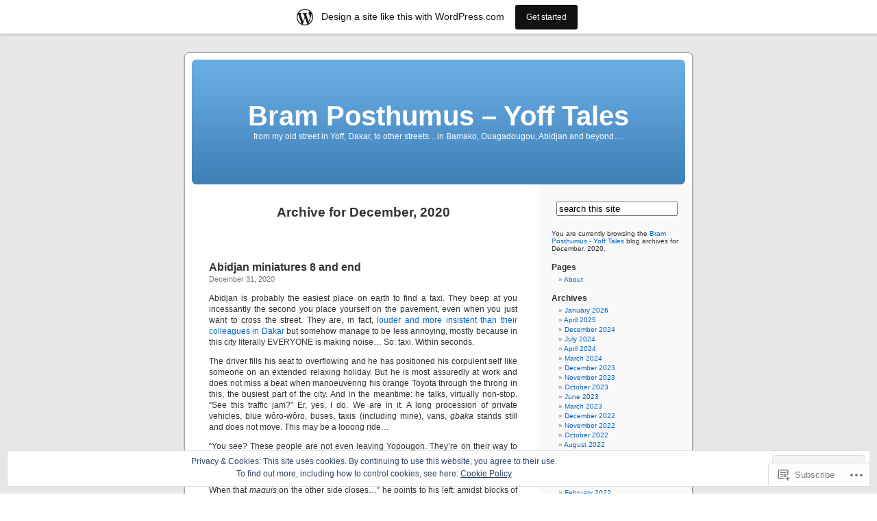

--- FILE ---
content_type: text/html; charset=UTF-8
request_url: https://bramposthumus.wordpress.com/2020/12/
body_size: 47621
content:
<!DOCTYPE html PUBLIC "-//W3C//DTD XHTML 1.0 Transitional//EN" "http://www.w3.org/TR/xhtml1/DTD/xhtml1-transitional.dtd">
<html xmlns="http://www.w3.org/1999/xhtml" lang="en">

<head profile="http://gmpg.org/xfn/11">
<meta http-equiv="Content-Type" content="text/html; charset=UTF-8" />
<title>December | 2020 | Bram Posthumus - Yoff Tales</title>
<link rel="pingback" href="https://bramposthumus.wordpress.com/xmlrpc.php" />
<meta name='robots' content='max-image-preview:large' />
<link rel='dns-prefetch' href='//s0.wp.com' />
<link rel='dns-prefetch' href='//af.pubmine.com' />
<link rel="alternate" type="application/rss+xml" title="Bram Posthumus - Yoff Tales &raquo; Feed" href="https://bramposthumus.wordpress.com/feed/" />
<link rel="alternate" type="application/rss+xml" title="Bram Posthumus - Yoff Tales &raquo; Comments Feed" href="https://bramposthumus.wordpress.com/comments/feed/" />
	<script type="text/javascript">
		/* <![CDATA[ */
		function addLoadEvent(func) {
			var oldonload = window.onload;
			if (typeof window.onload != 'function') {
				window.onload = func;
			} else {
				window.onload = function () {
					oldonload();
					func();
				}
			}
		}
		/* ]]> */
	</script>
	<link crossorigin='anonymous' rel='stylesheet' id='all-css-0-1' href='/_static/??/wp-content/mu-plugins/widgets/eu-cookie-law/templates/style.css,/wp-content/blog-plugins/marketing-bar/css/marketing-bar.css?m=1761640963j&cssminify=yes' type='text/css' media='all' />
<style id='wp-emoji-styles-inline-css'>

	img.wp-smiley, img.emoji {
		display: inline !important;
		border: none !important;
		box-shadow: none !important;
		height: 1em !important;
		width: 1em !important;
		margin: 0 0.07em !important;
		vertical-align: -0.1em !important;
		background: none !important;
		padding: 0 !important;
	}
/*# sourceURL=wp-emoji-styles-inline-css */
</style>
<link crossorigin='anonymous' rel='stylesheet' id='all-css-2-1' href='/wp-content/plugins/gutenberg-core/v22.4.0/build/styles/block-library/style.min.css?m=1768935615i&cssminify=yes' type='text/css' media='all' />
<style id='wp-block-library-inline-css'>
.has-text-align-justify {
	text-align:justify;
}
.has-text-align-justify{text-align:justify;}

/*# sourceURL=wp-block-library-inline-css */
</style><style id='wp-block-image-inline-css'>
.wp-block-image>a,.wp-block-image>figure>a{display:inline-block}.wp-block-image img{box-sizing:border-box;height:auto;max-width:100%;vertical-align:bottom}@media not (prefers-reduced-motion){.wp-block-image img.hide{visibility:hidden}.wp-block-image img.show{animation:show-content-image .4s}}.wp-block-image[style*=border-radius] img,.wp-block-image[style*=border-radius]>a{border-radius:inherit}.wp-block-image.has-custom-border img{box-sizing:border-box}.wp-block-image.aligncenter{text-align:center}.wp-block-image.alignfull>a,.wp-block-image.alignwide>a{width:100%}.wp-block-image.alignfull img,.wp-block-image.alignwide img{height:auto;width:100%}.wp-block-image .aligncenter,.wp-block-image .alignleft,.wp-block-image .alignright,.wp-block-image.aligncenter,.wp-block-image.alignleft,.wp-block-image.alignright{display:table}.wp-block-image .aligncenter>figcaption,.wp-block-image .alignleft>figcaption,.wp-block-image .alignright>figcaption,.wp-block-image.aligncenter>figcaption,.wp-block-image.alignleft>figcaption,.wp-block-image.alignright>figcaption{caption-side:bottom;display:table-caption}.wp-block-image .alignleft{float:left;margin:.5em 1em .5em 0}.wp-block-image .alignright{float:right;margin:.5em 0 .5em 1em}.wp-block-image .aligncenter{margin-left:auto;margin-right:auto}.wp-block-image :where(figcaption){margin-bottom:1em;margin-top:.5em}.wp-block-image.is-style-circle-mask img{border-radius:9999px}@supports ((-webkit-mask-image:none) or (mask-image:none)) or (-webkit-mask-image:none){.wp-block-image.is-style-circle-mask img{border-radius:0;-webkit-mask-image:url('data:image/svg+xml;utf8,<svg viewBox="0 0 100 100" xmlns="http://www.w3.org/2000/svg"><circle cx="50" cy="50" r="50"/></svg>');mask-image:url('data:image/svg+xml;utf8,<svg viewBox="0 0 100 100" xmlns="http://www.w3.org/2000/svg"><circle cx="50" cy="50" r="50"/></svg>');mask-mode:alpha;-webkit-mask-position:center;mask-position:center;-webkit-mask-repeat:no-repeat;mask-repeat:no-repeat;-webkit-mask-size:contain;mask-size:contain}}:root :where(.wp-block-image.is-style-rounded img,.wp-block-image .is-style-rounded img){border-radius:9999px}.wp-block-image figure{margin:0}.wp-lightbox-container{display:flex;flex-direction:column;position:relative}.wp-lightbox-container img{cursor:zoom-in}.wp-lightbox-container img:hover+button{opacity:1}.wp-lightbox-container button{align-items:center;backdrop-filter:blur(16px) saturate(180%);background-color:#5a5a5a40;border:none;border-radius:4px;cursor:zoom-in;display:flex;height:20px;justify-content:center;opacity:0;padding:0;position:absolute;right:16px;text-align:center;top:16px;width:20px;z-index:100}@media not (prefers-reduced-motion){.wp-lightbox-container button{transition:opacity .2s ease}}.wp-lightbox-container button:focus-visible{outline:3px auto #5a5a5a40;outline:3px auto -webkit-focus-ring-color;outline-offset:3px}.wp-lightbox-container button:hover{cursor:pointer;opacity:1}.wp-lightbox-container button:focus{opacity:1}.wp-lightbox-container button:focus,.wp-lightbox-container button:hover,.wp-lightbox-container button:not(:hover):not(:active):not(.has-background){background-color:#5a5a5a40;border:none}.wp-lightbox-overlay{box-sizing:border-box;cursor:zoom-out;height:100vh;left:0;overflow:hidden;position:fixed;top:0;visibility:hidden;width:100%;z-index:100000}.wp-lightbox-overlay .close-button{align-items:center;cursor:pointer;display:flex;justify-content:center;min-height:40px;min-width:40px;padding:0;position:absolute;right:calc(env(safe-area-inset-right) + 16px);top:calc(env(safe-area-inset-top) + 16px);z-index:5000000}.wp-lightbox-overlay .close-button:focus,.wp-lightbox-overlay .close-button:hover,.wp-lightbox-overlay .close-button:not(:hover):not(:active):not(.has-background){background:none;border:none}.wp-lightbox-overlay .lightbox-image-container{height:var(--wp--lightbox-container-height);left:50%;overflow:hidden;position:absolute;top:50%;transform:translate(-50%,-50%);transform-origin:top left;width:var(--wp--lightbox-container-width);z-index:9999999999}.wp-lightbox-overlay .wp-block-image{align-items:center;box-sizing:border-box;display:flex;height:100%;justify-content:center;margin:0;position:relative;transform-origin:0 0;width:100%;z-index:3000000}.wp-lightbox-overlay .wp-block-image img{height:var(--wp--lightbox-image-height);min-height:var(--wp--lightbox-image-height);min-width:var(--wp--lightbox-image-width);width:var(--wp--lightbox-image-width)}.wp-lightbox-overlay .wp-block-image figcaption{display:none}.wp-lightbox-overlay button{background:none;border:none}.wp-lightbox-overlay .scrim{background-color:#fff;height:100%;opacity:.9;position:absolute;width:100%;z-index:2000000}.wp-lightbox-overlay.active{visibility:visible}@media not (prefers-reduced-motion){.wp-lightbox-overlay.active{animation:turn-on-visibility .25s both}.wp-lightbox-overlay.active img{animation:turn-on-visibility .35s both}.wp-lightbox-overlay.show-closing-animation:not(.active){animation:turn-off-visibility .35s both}.wp-lightbox-overlay.show-closing-animation:not(.active) img{animation:turn-off-visibility .25s both}.wp-lightbox-overlay.zoom.active{animation:none;opacity:1;visibility:visible}.wp-lightbox-overlay.zoom.active .lightbox-image-container{animation:lightbox-zoom-in .4s}.wp-lightbox-overlay.zoom.active .lightbox-image-container img{animation:none}.wp-lightbox-overlay.zoom.active .scrim{animation:turn-on-visibility .4s forwards}.wp-lightbox-overlay.zoom.show-closing-animation:not(.active){animation:none}.wp-lightbox-overlay.zoom.show-closing-animation:not(.active) .lightbox-image-container{animation:lightbox-zoom-out .4s}.wp-lightbox-overlay.zoom.show-closing-animation:not(.active) .lightbox-image-container img{animation:none}.wp-lightbox-overlay.zoom.show-closing-animation:not(.active) .scrim{animation:turn-off-visibility .4s forwards}}@keyframes show-content-image{0%{visibility:hidden}99%{visibility:hidden}to{visibility:visible}}@keyframes turn-on-visibility{0%{opacity:0}to{opacity:1}}@keyframes turn-off-visibility{0%{opacity:1;visibility:visible}99%{opacity:0;visibility:visible}to{opacity:0;visibility:hidden}}@keyframes lightbox-zoom-in{0%{transform:translate(calc((-100vw + var(--wp--lightbox-scrollbar-width))/2 + var(--wp--lightbox-initial-left-position)),calc(-50vh + var(--wp--lightbox-initial-top-position))) scale(var(--wp--lightbox-scale))}to{transform:translate(-50%,-50%) scale(1)}}@keyframes lightbox-zoom-out{0%{transform:translate(-50%,-50%) scale(1);visibility:visible}99%{visibility:visible}to{transform:translate(calc((-100vw + var(--wp--lightbox-scrollbar-width))/2 + var(--wp--lightbox-initial-left-position)),calc(-50vh + var(--wp--lightbox-initial-top-position))) scale(var(--wp--lightbox-scale));visibility:hidden}}
/*# sourceURL=https://s0.wp.com/wp-content/plugins/gutenberg-core/v22.4.0/build/styles/block-library/image/style.min.css */
</style>
<style id='wp-block-paragraph-inline-css'>
.is-small-text{font-size:.875em}.is-regular-text{font-size:1em}.is-large-text{font-size:2.25em}.is-larger-text{font-size:3em}.has-drop-cap:not(:focus):first-letter{float:left;font-size:8.4em;font-style:normal;font-weight:100;line-height:.68;margin:.05em .1em 0 0;text-transform:uppercase}body.rtl .has-drop-cap:not(:focus):first-letter{float:none;margin-left:.1em}p.has-drop-cap.has-background{overflow:hidden}:root :where(p.has-background){padding:1.25em 2.375em}:where(p.has-text-color:not(.has-link-color)) a{color:inherit}p.has-text-align-left[style*="writing-mode:vertical-lr"],p.has-text-align-right[style*="writing-mode:vertical-rl"]{rotate:180deg}
/*# sourceURL=https://s0.wp.com/wp-content/plugins/gutenberg-core/v22.4.0/build/styles/block-library/paragraph/style.min.css */
</style>
<style id='global-styles-inline-css'>
:root{--wp--preset--aspect-ratio--square: 1;--wp--preset--aspect-ratio--4-3: 4/3;--wp--preset--aspect-ratio--3-4: 3/4;--wp--preset--aspect-ratio--3-2: 3/2;--wp--preset--aspect-ratio--2-3: 2/3;--wp--preset--aspect-ratio--16-9: 16/9;--wp--preset--aspect-ratio--9-16: 9/16;--wp--preset--color--black: #000000;--wp--preset--color--cyan-bluish-gray: #abb8c3;--wp--preset--color--white: #ffffff;--wp--preset--color--pale-pink: #f78da7;--wp--preset--color--vivid-red: #cf2e2e;--wp--preset--color--luminous-vivid-orange: #ff6900;--wp--preset--color--luminous-vivid-amber: #fcb900;--wp--preset--color--light-green-cyan: #7bdcb5;--wp--preset--color--vivid-green-cyan: #00d084;--wp--preset--color--pale-cyan-blue: #8ed1fc;--wp--preset--color--vivid-cyan-blue: #0693e3;--wp--preset--color--vivid-purple: #9b51e0;--wp--preset--gradient--vivid-cyan-blue-to-vivid-purple: linear-gradient(135deg,rgb(6,147,227) 0%,rgb(155,81,224) 100%);--wp--preset--gradient--light-green-cyan-to-vivid-green-cyan: linear-gradient(135deg,rgb(122,220,180) 0%,rgb(0,208,130) 100%);--wp--preset--gradient--luminous-vivid-amber-to-luminous-vivid-orange: linear-gradient(135deg,rgb(252,185,0) 0%,rgb(255,105,0) 100%);--wp--preset--gradient--luminous-vivid-orange-to-vivid-red: linear-gradient(135deg,rgb(255,105,0) 0%,rgb(207,46,46) 100%);--wp--preset--gradient--very-light-gray-to-cyan-bluish-gray: linear-gradient(135deg,rgb(238,238,238) 0%,rgb(169,184,195) 100%);--wp--preset--gradient--cool-to-warm-spectrum: linear-gradient(135deg,rgb(74,234,220) 0%,rgb(151,120,209) 20%,rgb(207,42,186) 40%,rgb(238,44,130) 60%,rgb(251,105,98) 80%,rgb(254,248,76) 100%);--wp--preset--gradient--blush-light-purple: linear-gradient(135deg,rgb(255,206,236) 0%,rgb(152,150,240) 100%);--wp--preset--gradient--blush-bordeaux: linear-gradient(135deg,rgb(254,205,165) 0%,rgb(254,45,45) 50%,rgb(107,0,62) 100%);--wp--preset--gradient--luminous-dusk: linear-gradient(135deg,rgb(255,203,112) 0%,rgb(199,81,192) 50%,rgb(65,88,208) 100%);--wp--preset--gradient--pale-ocean: linear-gradient(135deg,rgb(255,245,203) 0%,rgb(182,227,212) 50%,rgb(51,167,181) 100%);--wp--preset--gradient--electric-grass: linear-gradient(135deg,rgb(202,248,128) 0%,rgb(113,206,126) 100%);--wp--preset--gradient--midnight: linear-gradient(135deg,rgb(2,3,129) 0%,rgb(40,116,252) 100%);--wp--preset--font-size--small: 13px;--wp--preset--font-size--medium: 20px;--wp--preset--font-size--large: 36px;--wp--preset--font-size--x-large: 42px;--wp--preset--font-family--albert-sans: 'Albert Sans', sans-serif;--wp--preset--font-family--alegreya: Alegreya, serif;--wp--preset--font-family--arvo: Arvo, serif;--wp--preset--font-family--bodoni-moda: 'Bodoni Moda', serif;--wp--preset--font-family--bricolage-grotesque: 'Bricolage Grotesque', sans-serif;--wp--preset--font-family--cabin: Cabin, sans-serif;--wp--preset--font-family--chivo: Chivo, sans-serif;--wp--preset--font-family--commissioner: Commissioner, sans-serif;--wp--preset--font-family--cormorant: Cormorant, serif;--wp--preset--font-family--courier-prime: 'Courier Prime', monospace;--wp--preset--font-family--crimson-pro: 'Crimson Pro', serif;--wp--preset--font-family--dm-mono: 'DM Mono', monospace;--wp--preset--font-family--dm-sans: 'DM Sans', sans-serif;--wp--preset--font-family--dm-serif-display: 'DM Serif Display', serif;--wp--preset--font-family--domine: Domine, serif;--wp--preset--font-family--eb-garamond: 'EB Garamond', serif;--wp--preset--font-family--epilogue: Epilogue, sans-serif;--wp--preset--font-family--fahkwang: Fahkwang, sans-serif;--wp--preset--font-family--figtree: Figtree, sans-serif;--wp--preset--font-family--fira-sans: 'Fira Sans', sans-serif;--wp--preset--font-family--fjalla-one: 'Fjalla One', sans-serif;--wp--preset--font-family--fraunces: Fraunces, serif;--wp--preset--font-family--gabarito: Gabarito, system-ui;--wp--preset--font-family--ibm-plex-mono: 'IBM Plex Mono', monospace;--wp--preset--font-family--ibm-plex-sans: 'IBM Plex Sans', sans-serif;--wp--preset--font-family--ibarra-real-nova: 'Ibarra Real Nova', serif;--wp--preset--font-family--instrument-serif: 'Instrument Serif', serif;--wp--preset--font-family--inter: Inter, sans-serif;--wp--preset--font-family--josefin-sans: 'Josefin Sans', sans-serif;--wp--preset--font-family--jost: Jost, sans-serif;--wp--preset--font-family--libre-baskerville: 'Libre Baskerville', serif;--wp--preset--font-family--libre-franklin: 'Libre Franklin', sans-serif;--wp--preset--font-family--literata: Literata, serif;--wp--preset--font-family--lora: Lora, serif;--wp--preset--font-family--merriweather: Merriweather, serif;--wp--preset--font-family--montserrat: Montserrat, sans-serif;--wp--preset--font-family--newsreader: Newsreader, serif;--wp--preset--font-family--noto-sans-mono: 'Noto Sans Mono', sans-serif;--wp--preset--font-family--nunito: Nunito, sans-serif;--wp--preset--font-family--open-sans: 'Open Sans', sans-serif;--wp--preset--font-family--overpass: Overpass, sans-serif;--wp--preset--font-family--pt-serif: 'PT Serif', serif;--wp--preset--font-family--petrona: Petrona, serif;--wp--preset--font-family--piazzolla: Piazzolla, serif;--wp--preset--font-family--playfair-display: 'Playfair Display', serif;--wp--preset--font-family--plus-jakarta-sans: 'Plus Jakarta Sans', sans-serif;--wp--preset--font-family--poppins: Poppins, sans-serif;--wp--preset--font-family--raleway: Raleway, sans-serif;--wp--preset--font-family--roboto: Roboto, sans-serif;--wp--preset--font-family--roboto-slab: 'Roboto Slab', serif;--wp--preset--font-family--rubik: Rubik, sans-serif;--wp--preset--font-family--rufina: Rufina, serif;--wp--preset--font-family--sora: Sora, sans-serif;--wp--preset--font-family--source-sans-3: 'Source Sans 3', sans-serif;--wp--preset--font-family--source-serif-4: 'Source Serif 4', serif;--wp--preset--font-family--space-mono: 'Space Mono', monospace;--wp--preset--font-family--syne: Syne, sans-serif;--wp--preset--font-family--texturina: Texturina, serif;--wp--preset--font-family--urbanist: Urbanist, sans-serif;--wp--preset--font-family--work-sans: 'Work Sans', sans-serif;--wp--preset--spacing--20: 0.44rem;--wp--preset--spacing--30: 0.67rem;--wp--preset--spacing--40: 1rem;--wp--preset--spacing--50: 1.5rem;--wp--preset--spacing--60: 2.25rem;--wp--preset--spacing--70: 3.38rem;--wp--preset--spacing--80: 5.06rem;--wp--preset--shadow--natural: 6px 6px 9px rgba(0, 0, 0, 0.2);--wp--preset--shadow--deep: 12px 12px 50px rgba(0, 0, 0, 0.4);--wp--preset--shadow--sharp: 6px 6px 0px rgba(0, 0, 0, 0.2);--wp--preset--shadow--outlined: 6px 6px 0px -3px rgb(255, 255, 255), 6px 6px rgb(0, 0, 0);--wp--preset--shadow--crisp: 6px 6px 0px rgb(0, 0, 0);}:where(body) { margin: 0; }:where(.is-layout-flex){gap: 0.5em;}:where(.is-layout-grid){gap: 0.5em;}body .is-layout-flex{display: flex;}.is-layout-flex{flex-wrap: wrap;align-items: center;}.is-layout-flex > :is(*, div){margin: 0;}body .is-layout-grid{display: grid;}.is-layout-grid > :is(*, div){margin: 0;}body{padding-top: 0px;padding-right: 0px;padding-bottom: 0px;padding-left: 0px;}:root :where(.wp-element-button, .wp-block-button__link){background-color: #32373c;border-width: 0;color: #fff;font-family: inherit;font-size: inherit;font-style: inherit;font-weight: inherit;letter-spacing: inherit;line-height: inherit;padding-top: calc(0.667em + 2px);padding-right: calc(1.333em + 2px);padding-bottom: calc(0.667em + 2px);padding-left: calc(1.333em + 2px);text-decoration: none;text-transform: inherit;}.has-black-color{color: var(--wp--preset--color--black) !important;}.has-cyan-bluish-gray-color{color: var(--wp--preset--color--cyan-bluish-gray) !important;}.has-white-color{color: var(--wp--preset--color--white) !important;}.has-pale-pink-color{color: var(--wp--preset--color--pale-pink) !important;}.has-vivid-red-color{color: var(--wp--preset--color--vivid-red) !important;}.has-luminous-vivid-orange-color{color: var(--wp--preset--color--luminous-vivid-orange) !important;}.has-luminous-vivid-amber-color{color: var(--wp--preset--color--luminous-vivid-amber) !important;}.has-light-green-cyan-color{color: var(--wp--preset--color--light-green-cyan) !important;}.has-vivid-green-cyan-color{color: var(--wp--preset--color--vivid-green-cyan) !important;}.has-pale-cyan-blue-color{color: var(--wp--preset--color--pale-cyan-blue) !important;}.has-vivid-cyan-blue-color{color: var(--wp--preset--color--vivid-cyan-blue) !important;}.has-vivid-purple-color{color: var(--wp--preset--color--vivid-purple) !important;}.has-black-background-color{background-color: var(--wp--preset--color--black) !important;}.has-cyan-bluish-gray-background-color{background-color: var(--wp--preset--color--cyan-bluish-gray) !important;}.has-white-background-color{background-color: var(--wp--preset--color--white) !important;}.has-pale-pink-background-color{background-color: var(--wp--preset--color--pale-pink) !important;}.has-vivid-red-background-color{background-color: var(--wp--preset--color--vivid-red) !important;}.has-luminous-vivid-orange-background-color{background-color: var(--wp--preset--color--luminous-vivid-orange) !important;}.has-luminous-vivid-amber-background-color{background-color: var(--wp--preset--color--luminous-vivid-amber) !important;}.has-light-green-cyan-background-color{background-color: var(--wp--preset--color--light-green-cyan) !important;}.has-vivid-green-cyan-background-color{background-color: var(--wp--preset--color--vivid-green-cyan) !important;}.has-pale-cyan-blue-background-color{background-color: var(--wp--preset--color--pale-cyan-blue) !important;}.has-vivid-cyan-blue-background-color{background-color: var(--wp--preset--color--vivid-cyan-blue) !important;}.has-vivid-purple-background-color{background-color: var(--wp--preset--color--vivid-purple) !important;}.has-black-border-color{border-color: var(--wp--preset--color--black) !important;}.has-cyan-bluish-gray-border-color{border-color: var(--wp--preset--color--cyan-bluish-gray) !important;}.has-white-border-color{border-color: var(--wp--preset--color--white) !important;}.has-pale-pink-border-color{border-color: var(--wp--preset--color--pale-pink) !important;}.has-vivid-red-border-color{border-color: var(--wp--preset--color--vivid-red) !important;}.has-luminous-vivid-orange-border-color{border-color: var(--wp--preset--color--luminous-vivid-orange) !important;}.has-luminous-vivid-amber-border-color{border-color: var(--wp--preset--color--luminous-vivid-amber) !important;}.has-light-green-cyan-border-color{border-color: var(--wp--preset--color--light-green-cyan) !important;}.has-vivid-green-cyan-border-color{border-color: var(--wp--preset--color--vivid-green-cyan) !important;}.has-pale-cyan-blue-border-color{border-color: var(--wp--preset--color--pale-cyan-blue) !important;}.has-vivid-cyan-blue-border-color{border-color: var(--wp--preset--color--vivid-cyan-blue) !important;}.has-vivid-purple-border-color{border-color: var(--wp--preset--color--vivid-purple) !important;}.has-vivid-cyan-blue-to-vivid-purple-gradient-background{background: var(--wp--preset--gradient--vivid-cyan-blue-to-vivid-purple) !important;}.has-light-green-cyan-to-vivid-green-cyan-gradient-background{background: var(--wp--preset--gradient--light-green-cyan-to-vivid-green-cyan) !important;}.has-luminous-vivid-amber-to-luminous-vivid-orange-gradient-background{background: var(--wp--preset--gradient--luminous-vivid-amber-to-luminous-vivid-orange) !important;}.has-luminous-vivid-orange-to-vivid-red-gradient-background{background: var(--wp--preset--gradient--luminous-vivid-orange-to-vivid-red) !important;}.has-very-light-gray-to-cyan-bluish-gray-gradient-background{background: var(--wp--preset--gradient--very-light-gray-to-cyan-bluish-gray) !important;}.has-cool-to-warm-spectrum-gradient-background{background: var(--wp--preset--gradient--cool-to-warm-spectrum) !important;}.has-blush-light-purple-gradient-background{background: var(--wp--preset--gradient--blush-light-purple) !important;}.has-blush-bordeaux-gradient-background{background: var(--wp--preset--gradient--blush-bordeaux) !important;}.has-luminous-dusk-gradient-background{background: var(--wp--preset--gradient--luminous-dusk) !important;}.has-pale-ocean-gradient-background{background: var(--wp--preset--gradient--pale-ocean) !important;}.has-electric-grass-gradient-background{background: var(--wp--preset--gradient--electric-grass) !important;}.has-midnight-gradient-background{background: var(--wp--preset--gradient--midnight) !important;}.has-small-font-size{font-size: var(--wp--preset--font-size--small) !important;}.has-medium-font-size{font-size: var(--wp--preset--font-size--medium) !important;}.has-large-font-size{font-size: var(--wp--preset--font-size--large) !important;}.has-x-large-font-size{font-size: var(--wp--preset--font-size--x-large) !important;}.has-albert-sans-font-family{font-family: var(--wp--preset--font-family--albert-sans) !important;}.has-alegreya-font-family{font-family: var(--wp--preset--font-family--alegreya) !important;}.has-arvo-font-family{font-family: var(--wp--preset--font-family--arvo) !important;}.has-bodoni-moda-font-family{font-family: var(--wp--preset--font-family--bodoni-moda) !important;}.has-bricolage-grotesque-font-family{font-family: var(--wp--preset--font-family--bricolage-grotesque) !important;}.has-cabin-font-family{font-family: var(--wp--preset--font-family--cabin) !important;}.has-chivo-font-family{font-family: var(--wp--preset--font-family--chivo) !important;}.has-commissioner-font-family{font-family: var(--wp--preset--font-family--commissioner) !important;}.has-cormorant-font-family{font-family: var(--wp--preset--font-family--cormorant) !important;}.has-courier-prime-font-family{font-family: var(--wp--preset--font-family--courier-prime) !important;}.has-crimson-pro-font-family{font-family: var(--wp--preset--font-family--crimson-pro) !important;}.has-dm-mono-font-family{font-family: var(--wp--preset--font-family--dm-mono) !important;}.has-dm-sans-font-family{font-family: var(--wp--preset--font-family--dm-sans) !important;}.has-dm-serif-display-font-family{font-family: var(--wp--preset--font-family--dm-serif-display) !important;}.has-domine-font-family{font-family: var(--wp--preset--font-family--domine) !important;}.has-eb-garamond-font-family{font-family: var(--wp--preset--font-family--eb-garamond) !important;}.has-epilogue-font-family{font-family: var(--wp--preset--font-family--epilogue) !important;}.has-fahkwang-font-family{font-family: var(--wp--preset--font-family--fahkwang) !important;}.has-figtree-font-family{font-family: var(--wp--preset--font-family--figtree) !important;}.has-fira-sans-font-family{font-family: var(--wp--preset--font-family--fira-sans) !important;}.has-fjalla-one-font-family{font-family: var(--wp--preset--font-family--fjalla-one) !important;}.has-fraunces-font-family{font-family: var(--wp--preset--font-family--fraunces) !important;}.has-gabarito-font-family{font-family: var(--wp--preset--font-family--gabarito) !important;}.has-ibm-plex-mono-font-family{font-family: var(--wp--preset--font-family--ibm-plex-mono) !important;}.has-ibm-plex-sans-font-family{font-family: var(--wp--preset--font-family--ibm-plex-sans) !important;}.has-ibarra-real-nova-font-family{font-family: var(--wp--preset--font-family--ibarra-real-nova) !important;}.has-instrument-serif-font-family{font-family: var(--wp--preset--font-family--instrument-serif) !important;}.has-inter-font-family{font-family: var(--wp--preset--font-family--inter) !important;}.has-josefin-sans-font-family{font-family: var(--wp--preset--font-family--josefin-sans) !important;}.has-jost-font-family{font-family: var(--wp--preset--font-family--jost) !important;}.has-libre-baskerville-font-family{font-family: var(--wp--preset--font-family--libre-baskerville) !important;}.has-libre-franklin-font-family{font-family: var(--wp--preset--font-family--libre-franklin) !important;}.has-literata-font-family{font-family: var(--wp--preset--font-family--literata) !important;}.has-lora-font-family{font-family: var(--wp--preset--font-family--lora) !important;}.has-merriweather-font-family{font-family: var(--wp--preset--font-family--merriweather) !important;}.has-montserrat-font-family{font-family: var(--wp--preset--font-family--montserrat) !important;}.has-newsreader-font-family{font-family: var(--wp--preset--font-family--newsreader) !important;}.has-noto-sans-mono-font-family{font-family: var(--wp--preset--font-family--noto-sans-mono) !important;}.has-nunito-font-family{font-family: var(--wp--preset--font-family--nunito) !important;}.has-open-sans-font-family{font-family: var(--wp--preset--font-family--open-sans) !important;}.has-overpass-font-family{font-family: var(--wp--preset--font-family--overpass) !important;}.has-pt-serif-font-family{font-family: var(--wp--preset--font-family--pt-serif) !important;}.has-petrona-font-family{font-family: var(--wp--preset--font-family--petrona) !important;}.has-piazzolla-font-family{font-family: var(--wp--preset--font-family--piazzolla) !important;}.has-playfair-display-font-family{font-family: var(--wp--preset--font-family--playfair-display) !important;}.has-plus-jakarta-sans-font-family{font-family: var(--wp--preset--font-family--plus-jakarta-sans) !important;}.has-poppins-font-family{font-family: var(--wp--preset--font-family--poppins) !important;}.has-raleway-font-family{font-family: var(--wp--preset--font-family--raleway) !important;}.has-roboto-font-family{font-family: var(--wp--preset--font-family--roboto) !important;}.has-roboto-slab-font-family{font-family: var(--wp--preset--font-family--roboto-slab) !important;}.has-rubik-font-family{font-family: var(--wp--preset--font-family--rubik) !important;}.has-rufina-font-family{font-family: var(--wp--preset--font-family--rufina) !important;}.has-sora-font-family{font-family: var(--wp--preset--font-family--sora) !important;}.has-source-sans-3-font-family{font-family: var(--wp--preset--font-family--source-sans-3) !important;}.has-source-serif-4-font-family{font-family: var(--wp--preset--font-family--source-serif-4) !important;}.has-space-mono-font-family{font-family: var(--wp--preset--font-family--space-mono) !important;}.has-syne-font-family{font-family: var(--wp--preset--font-family--syne) !important;}.has-texturina-font-family{font-family: var(--wp--preset--font-family--texturina) !important;}.has-urbanist-font-family{font-family: var(--wp--preset--font-family--urbanist) !important;}.has-work-sans-font-family{font-family: var(--wp--preset--font-family--work-sans) !important;}
/*# sourceURL=global-styles-inline-css */
</style>

<style id='classic-theme-styles-inline-css'>
.wp-block-button__link{background-color:#32373c;border-radius:9999px;box-shadow:none;color:#fff;font-size:1.125em;padding:calc(.667em + 2px) calc(1.333em + 2px);text-decoration:none}.wp-block-file__button{background:#32373c;color:#fff}.wp-block-accordion-heading{margin:0}.wp-block-accordion-heading__toggle{background-color:inherit!important;color:inherit!important}.wp-block-accordion-heading__toggle:not(:focus-visible){outline:none}.wp-block-accordion-heading__toggle:focus,.wp-block-accordion-heading__toggle:hover{background-color:inherit!important;border:none;box-shadow:none;color:inherit;padding:var(--wp--preset--spacing--20,1em) 0;text-decoration:none}.wp-block-accordion-heading__toggle:focus-visible{outline:auto;outline-offset:0}
/*# sourceURL=/wp-content/plugins/gutenberg-core/v22.4.0/build/styles/block-library/classic.min.css */
</style>
<link crossorigin='anonymous' rel='stylesheet' id='all-css-4-1' href='/_static/??-eJx9jtsKwjAQRH/IzZK2eHkQv6VJF43Ntks2afHvjQhVEHyZh+GcYXAV8POUacoosVzDpOhnF2c/KjbGHo0FDSyRINFiOhyC5o0AzY9Ixqvu8GuIC3y2EtWepc8vgmkIPUXiiv3TVqkOOCeJVKEmh8KQb1XUH+9doxSHY3Ep+BG3Xxc+20Nn96e2bZv7EwPwVzo=&cssminify=yes' type='text/css' media='all' />
<link crossorigin='anonymous' rel='stylesheet' id='all-css-6-1' href='/_static/??-eJzTLy/QTc7PK0nNK9HPLdUtyClNz8wr1i9KTcrJTwcy0/WTi5G5ekCujj52Temp+bo5+cmJJZn5eSgc3bScxMwikFb7XFtDE1NLExMLc0OTLACohS2q&cssminify=yes' type='text/css' media='all' />
<link crossorigin='anonymous' rel='stylesheet' id='print-css-7-1' href='/wp-content/mu-plugins/global-print/global-print.css?m=1465851035i&cssminify=yes' type='text/css' media='print' />
<style id='jetpack-global-styles-frontend-style-inline-css'>
:root { --font-headings: unset; --font-base: unset; --font-headings-default: -apple-system,BlinkMacSystemFont,"Segoe UI",Roboto,Oxygen-Sans,Ubuntu,Cantarell,"Helvetica Neue",sans-serif; --font-base-default: -apple-system,BlinkMacSystemFont,"Segoe UI",Roboto,Oxygen-Sans,Ubuntu,Cantarell,"Helvetica Neue",sans-serif;}
/*# sourceURL=jetpack-global-styles-frontend-style-inline-css */
</style>
<link crossorigin='anonymous' rel='stylesheet' id='all-css-10-1' href='/wp-content/themes/h4/global.css?m=1420737423i&cssminify=yes' type='text/css' media='all' />
<script type="text/javascript" id="wpcom-actionbar-placeholder-js-extra">
/* <![CDATA[ */
var actionbardata = {"siteID":"9885651","postID":"0","siteURL":"https://bramposthumus.wordpress.com","xhrURL":"https://bramposthumus.wordpress.com/wp-admin/admin-ajax.php","nonce":"da64b6e1d0","isLoggedIn":"","statusMessage":"","subsEmailDefault":"instantly","proxyScriptUrl":"https://s0.wp.com/wp-content/js/wpcom-proxy-request.js?m=1513050504i&amp;ver=20211021","i18n":{"followedText":"New posts from this site will now appear in your \u003Ca href=\"https://wordpress.com/reader\"\u003EReader\u003C/a\u003E","foldBar":"Collapse this bar","unfoldBar":"Expand this bar","shortLinkCopied":"Shortlink copied to clipboard."}};
//# sourceURL=wpcom-actionbar-placeholder-js-extra
/* ]]> */
</script>
<script type="text/javascript" id="jetpack-mu-wpcom-settings-js-before">
/* <![CDATA[ */
var JETPACK_MU_WPCOM_SETTINGS = {"assetsUrl":"https://s0.wp.com/wp-content/mu-plugins/jetpack-mu-wpcom-plugin/moon/jetpack_vendor/automattic/jetpack-mu-wpcom/src/build/"};
//# sourceURL=jetpack-mu-wpcom-settings-js-before
/* ]]> */
</script>
<script crossorigin='anonymous' type='text/javascript'  src='/_static/??/wp-content/js/rlt-proxy.js,/wp-content/blog-plugins/wordads-classes/js/cmp/v2/cmp-non-gdpr.js?m=1720530689j'></script>
<script type="text/javascript" id="rlt-proxy-js-after">
/* <![CDATA[ */
	rltInitialize( {"token":null,"iframeOrigins":["https:\/\/widgets.wp.com"]} );
//# sourceURL=rlt-proxy-js-after
/* ]]> */
</script>
<link rel="EditURI" type="application/rsd+xml" title="RSD" href="https://bramposthumus.wordpress.com/xmlrpc.php?rsd" />
<meta name="generator" content="WordPress.com" />

<!-- Jetpack Open Graph Tags -->
<meta property="og:type" content="website" />
<meta property="og:title" content="December 2020 &#8211; Bram Posthumus &#8211; Yoff Tales" />
<meta property="og:site_name" content="Bram Posthumus - Yoff Tales" />
<meta property="og:image" content="https://s0.wp.com/i/blank.jpg?m=1383295312i" />
<meta property="og:image:width" content="200" />
<meta property="og:image:height" content="200" />
<meta property="og:image:alt" content="" />
<meta property="og:locale" content="en_US" />
<meta property="fb:app_id" content="249643311490" />

<!-- End Jetpack Open Graph Tags -->
<link rel="shortcut icon" type="image/x-icon" href="https://s0.wp.com/i/favicon.ico?m=1713425267i" sizes="16x16 24x24 32x32 48x48" />
<link rel="icon" type="image/x-icon" href="https://s0.wp.com/i/favicon.ico?m=1713425267i" sizes="16x16 24x24 32x32 48x48" />
<link rel="apple-touch-icon" href="https://s0.wp.com/i/webclip.png?m=1713868326i" />
<link rel='openid.server' href='https://bramposthumus.wordpress.com/?openidserver=1' />
<link rel='openid.delegate' href='https://bramposthumus.wordpress.com/' />
<link rel="search" type="application/opensearchdescription+xml" href="https://bramposthumus.wordpress.com/osd.xml" title="Bram Posthumus - Yoff Tales" />
<link rel="search" type="application/opensearchdescription+xml" href="https://s1.wp.com/opensearch.xml" title="WordPress.com" />
<style type='text/css'><!--
body { background: url("https://s0.wp.com/wp-content/themes/pub/kubrick/images/kubrickbgcolor.gif?m=1273203575i"); }
#page { background: url("https://s0.wp.com/wp-content/themes/pub/kubrick/images/kubrickbg.gif?m=1273203575i") repeat-y top; border: none; }
#header { background: url("https://s0.wp.com/wp-content/themes/pub/kubrick/images/kubrickheader.gif?m=1273203575i") no-repeat bottom center; }
#footer { background: url("https://s0.wp.com/wp-content/themes/pub/kubrick/images/kubrickfooter.gif?m=1273203575i") no-repeat bottom; border: none;}
#header { margin: 0 !important; margin: 0 0 0 1px; padding: 1px; height: 198px; width: 758px; }
#headerimg { margin: 7px 9px 0; height: 192px; width: 740px; }
#headerimg h1 a, #headerimg h1 a:visited, #headerimg .description { color: ; }
#headerimg h1 a, #headerimg .description { display:  }

	--></style><meta name="description" content="8 posts published by bramposthumus during December 2020" />
<script type="text/javascript">
/* <![CDATA[ */
var wa_client = {}; wa_client.cmd = []; wa_client.config = { 'blog_id': 9885651, 'blog_language': 'en', 'is_wordads': false, 'hosting_type': 0, 'afp_account_id': null, 'afp_host_id': 5038568878849053, 'theme': 'pub/kubrick', '_': { 'title': 'Advertisement', 'privacy_settings': 'Privacy Settings' }, 'formats': [ 'belowpost', 'bottom_sticky', 'sidebar_sticky_right', 'sidebar', 'gutenberg_rectangle', 'gutenberg_leaderboard', 'gutenberg_mobile_leaderboard', 'gutenberg_skyscraper' ] };
/* ]]> */
</script>
		<script type="text/javascript">

			window.doNotSellCallback = function() {

				var linkElements = [
					'a[href="https://wordpress.com/?ref=footer_blog"]',
					'a[href="https://wordpress.com/?ref=footer_website"]',
					'a[href="https://wordpress.com/?ref=vertical_footer"]',
					'a[href^="https://wordpress.com/?ref=footer_segment_"]',
				].join(',');

				var dnsLink = document.createElement( 'a' );
				dnsLink.href = 'https://wordpress.com/advertising-program-optout/';
				dnsLink.classList.add( 'do-not-sell-link' );
				dnsLink.rel = 'nofollow';
				dnsLink.style.marginLeft = '0.5em';
				dnsLink.textContent = 'Do Not Sell or Share My Personal Information';

				var creditLinks = document.querySelectorAll( linkElements );

				if ( 0 === creditLinks.length ) {
					return false;
				}

				Array.prototype.forEach.call( creditLinks, function( el ) {
					el.insertAdjacentElement( 'afterend', dnsLink );
				});

				return true;
			};

		</script>
		<script type="text/javascript">
	window.google_analytics_uacct = "UA-52447-2";
</script>

<script type="text/javascript">
	var _gaq = _gaq || [];
	_gaq.push(['_setAccount', 'UA-52447-2']);
	_gaq.push(['_gat._anonymizeIp']);
	_gaq.push(['_setDomainName', 'wordpress.com']);
	_gaq.push(['_initData']);
	_gaq.push(['_trackPageview']);

	(function() {
		var ga = document.createElement('script'); ga.type = 'text/javascript'; ga.async = true;
		ga.src = ('https:' == document.location.protocol ? 'https://ssl' : 'http://www') + '.google-analytics.com/ga.js';
		(document.getElementsByTagName('head')[0] || document.getElementsByTagName('body')[0]).appendChild(ga);
	})();
</script>
<link crossorigin='anonymous' rel='stylesheet' id='all-css-2-3' href='/_static/??-eJyNjMEKgzAQBX9Ifdha9CJ+StF1KdFkN7gJ+X0RbM89zjAMSqxJJbEkhFxHnz9ODBunONN+M4Kq4O2EsHil3WDFRT4aMqvw/yHomj0baD40G/tf9BXXcApj27+ej6Hr2247ASkBO20=&cssminify=yes' type='text/css' media='all' />
</head>
<body class="archive date wp-theme-pubkubrick customizer-styles-applied jetpack-reblog-enabled has-marketing-bar has-marketing-bar-theme-kubrick">
<div id="page">

<div id="header">
	<div id="headerimg" onclick=" location.href='https://bramposthumus.wordpress.com';" style="cursor: pointer;">
		<h1><a href="https://bramposthumus.wordpress.com/">Bram Posthumus &#8211; Yoff Tales</a></h1>
		<div class="description">from my old street in Yoff, Dakar, to other streets&#8230;in Bamako, Ouagadougou, Abidjan and beyond&#8230;.</div>
	</div>
</div>
<hr />

	<div id="content" class="narrowcolumn">

		
 	   	  		<h2 class="pagetitle">Archive for December, 2020</h2>
 	  

		<div class="navigation">
			<div class="alignleft"></div>
			<div class="alignright"></div>
		</div>

				<div class="post-1638 post type-post status-publish format-standard hentry category-cote-divoire tag-abidjan tag-angre tag-cocody tag-maquis tag-rue-princesse tag-taxi tag-traffic tag-yopougon">
				<h3 id="post-1638"><a href="https://bramposthumus.wordpress.com/2020/12/31/abidjan-miniatures-8-and-end/" rel="bookmark">Abidjan miniatures 8 and&nbsp;end</a></h3>
				<small>December 31, 2020</small>

				<div class="entry">
					
<p class="wp-block-paragraph">Abidjan is probably the easiest place on earth to find a taxi. They beep at you incessantly the second you place yourself on the pavement, even when you just want to cross the street. They are, in fact, <a href="https://bramposthumus.wordpress.com/2011/02/16/beep/" target="_blank" rel="noreferrer noopener">louder and more insistent than their colleagues in Dakar</a> but somehow manage to be less annoying, mostly because in this city literally EVERYONE is making noise… So: taxi. Within seconds.</p>



<p class="wp-block-paragraph">The driver fills his seat to overflowing and he has positioned his corpulent self like someone on an extended relaxing holiday. But he is most assuredly at work and does not miss a beat when manoeuvering his orange Toyota through the throng in this, the busiest part of the city. And in the meantime: he talks, virtually non-stop. “See this traffic jam?” Er, yes, I do. We are in it. A long procession of private vehicles, blue wôro-wôro, buses, taxis (including mine), vans, <em>gbaka</em> stands still and does not move. This may be a looong ride… </p>



<p class="wp-block-paragraph">“You see? These people are not even leaving Yopougon. They&#8217;re on their way to the next <em>maquis</em>. Everything is here! You want beer, there’s beer. You want food, there is food. You see that bar over there?” He points to his right, across a pavement, lined with food stalls and busy like a bus station. “Yes, that one. Now! When that <em>maquis</em> on the other side closes…” he points to his left: amidst blocks of apartments I spot part of an open space packed with tables and chairs and I pick up the sound of a band that is clearly attempting to top <em>L’Internat</em> in the decibel production department. <a href="https://bramposthumus.wordpress.com/2020/12/30/abidjan-miniatures-7/" target="_blank" rel="noreferrer noopener">You only have ONE guess as to the music it plays</a>… </p>



<p class="wp-block-paragraph">“Yes – that’s the place I mean,” my guide and driver continues. “Now. When that <em>maquis</em> closes everybody crosses the road to come here. You see the girls getting ready?” He was not only referring to the ones selling food. “This is the new <em>Rue Princesse</em>, you see? After they had knocked down the old one they all came over here.” <em>Rue Princesse</em>, for the uninitiated, is the busiest street in the area, where boys with money meet drinks meet food meet girls looking for a good time and some money (and maybe even the other way around)&#8230; hence the name. You may, by now, have reached the conclusion that the urge to turn life into one giant party is irrepressible here and you would be right. </p>



<p class="wp-block-paragraph">After an interminable ride through Yopougon we emerge onto one of the three bridges that give access to the six-lane motorway that is part of the giant motorway system linking all constituent parts of this giant city. There’s always a bit of anarchy going on here, to put it mildly. My driver, forever slouched in his seat, belly protruding as we hurtle along, explains that there’s a lot of accidents happening on this stretch of road (in fact I saw an overturned <em>gbaka</em> minibus on the way in) because people don’t keep their distance.</p>



<p class="wp-block-paragraph">Neither does he, as he alternates between one line of fast moving vehicles and another…</p>



<figure class="wp-block-image size-large"><a href="https://bramposthumus.wordpress.com/wp-content/uploads/2020/12/20201107_162611.jpg"><img data-attachment-id="1640" data-permalink="https://bramposthumus.wordpress.com/20201107_162611/" data-orig-file="https://bramposthumus.wordpress.com/wp-content/uploads/2020/12/20201107_162611.jpg" data-orig-size="4128,3096" data-comments-opened="1" data-image-meta="{&quot;aperture&quot;:&quot;1.7&quot;,&quot;credit&quot;:&quot;&quot;,&quot;camera&quot;:&quot;SM-J530F&quot;,&quot;caption&quot;:&quot;&quot;,&quot;created_timestamp&quot;:&quot;1604766371&quot;,&quot;copyright&quot;:&quot;&quot;,&quot;focal_length&quot;:&quot;3.71&quot;,&quot;iso&quot;:&quot;40&quot;,&quot;shutter_speed&quot;:&quot;0.0008&quot;,&quot;title&quot;:&quot;&quot;,&quot;orientation&quot;:&quot;1&quot;}" data-image-title="20201107_162611" data-image-description="" data-image-caption="" data-medium-file="https://bramposthumus.wordpress.com/wp-content/uploads/2020/12/20201107_162611.jpg?w=300" data-large-file="https://bramposthumus.wordpress.com/wp-content/uploads/2020/12/20201107_162611.jpg?w=450" width="1024" height="768" src="https://bramposthumus.wordpress.com/wp-content/uploads/2020/12/20201107_162611.jpg?w=1024" alt="" class="wp-image-1640" srcset="https://bramposthumus.wordpress.com/wp-content/uploads/2020/12/20201107_162611.jpg?w=1024 1024w, https://bramposthumus.wordpress.com/wp-content/uploads/2020/12/20201107_162611.jpg?w=2048 2048w, https://bramposthumus.wordpress.com/wp-content/uploads/2020/12/20201107_162611.jpg?w=150 150w, https://bramposthumus.wordpress.com/wp-content/uploads/2020/12/20201107_162611.jpg?w=300 300w, https://bramposthumus.wordpress.com/wp-content/uploads/2020/12/20201107_162611.jpg?w=768 768w, https://bramposthumus.wordpress.com/wp-content/uploads/2020/12/20201107_162611.jpg?w=1440 1440w" sizes="(max-width: 1024px) 100vw, 1024px" /></a><figcaption>Angré. Oh dear&#8230;are you <em>really</em> going back there&#8230;?</figcaption></figure>



<p class="wp-block-paragraph">“So Angré it is where you&#8217;re going, right? But there’s nothing there! No life!” The traffic starts thinning out as we get to our exit lane into Cocody, leading to the Boulevard that takes us to Angré. There’s still a bunch of cars about but nothing in the way that Yopougon was crowded. My driver is almost triumphant as he weaves his way in and out of smooth flowing traffic on the two-lane boulevard. “See? Told you! Nothing here! The bosses are sleeping!” It is just after 10pm and we are, indeed, entering a more affluent part of the city. “Now, in Yopougon, hm, you will see people out and about at midnight. One, two, three in the morning. Yes! And do you know why there are so many banks in Yopougon? Simple: when people are having a good time and the money runs out, there’s always one who will say: ah, let me just pop over to the bank and get some more money for our next beers&#8230;? You see? But here….”</p>



<p class="wp-block-paragraph">But then some doubt creeps into his discourse. “Look, I am working really long hours to get some money and then I pass those <em>maquis</em> – every day of the week, and the same guys sit there at eleven pm, twelve midnight, three am…and they are supposed to work the next day? Of course not. And then the next day…I see them again! Where do they get all that money from? I don’t quite understand&#8230;” It is likely that the equally ubiquitous Western Union agencies have something to do with that seemingly endless flow of money&#8230;</p>



<p class="wp-block-paragraph">And then he drops me off in far too quiet, empty and miserable Angré. And he almost feels sorry for me. &#8220;Look at you, I&#8217;m leaving you in this stone dead neck of the woods and look at me and where I am going: back to life, back to joy, back to good food and plenty drinks and gorgeous princesses…&#8221; Do I get the picture?</p>



<p class="wp-block-paragraph">Yes. Certainly. I do. See you soon in this city, enjoyable and exasperating, full of life, noise, crime and grime but in possession of copious amounts of Never Say Die. I will be back. </p>



<p class="wp-block-paragraph"><span class="has-inline-color has-luminous-vivid-orange-color"><strong>An Excellent New Year to You All.</strong></span></p>



<p class="wp-block-paragraph"></p>
									</div>

				<p class="postmetadata">Tags:<a href="https://bramposthumus.wordpress.com/tag/abidjan/" rel="tag">Abidjan</a>, <a href="https://bramposthumus.wordpress.com/tag/angre/" rel="tag">Angré</a>, <a href="https://bramposthumus.wordpress.com/tag/cocody/" rel="tag">Cocody</a>, <a href="https://bramposthumus.wordpress.com/tag/maquis/" rel="tag">maquis</a>, <a href="https://bramposthumus.wordpress.com/tag/rue-princesse/" rel="tag">Rue Princesse</a>, <a href="https://bramposthumus.wordpress.com/tag/taxi/" rel="tag">taxi</a>, <a href="https://bramposthumus.wordpress.com/tag/traffic/" rel="tag">traffic</a>, <a href="https://bramposthumus.wordpress.com/tag/yopougon/" rel="tag">Yopougon</a><br /> Posted in <a href="https://bramposthumus.wordpress.com/category/cote-divoire/" rel="category tag">Côte d'Ivoire</a> |   <span>Comments Off<span class="screen-reader-text"> on Abidjan miniatures 8 and&nbsp;end</span></span></p>
			</div>

				<div class="post-1616 post type-post status-publish format-standard hentry category-cote-divoire category-music tag-abidjan tag-linternat tag-magic-system tag-yode-siro tag-yopougon tag-zouglou">
				<h3 id="post-1616"><a href="https://bramposthumus.wordpress.com/2020/12/30/abidjan-miniatures-7/" rel="bookmark">Abidjan miniatures 7</a></h3>
				<small>December 30, 2020</small>

				<div class="entry">
					
<p class="wp-block-paragraph">An evening in Yopougon</p>



<figure class="wp-block-image size-large"><a href="https://bramposthumus.wordpress.com/wp-content/uploads/2020/12/20201220_175508.jpg"><img data-attachment-id="1621" data-permalink="https://bramposthumus.wordpress.com/20201220_175508/" data-orig-file="https://bramposthumus.wordpress.com/wp-content/uploads/2020/12/20201220_175508.jpg" data-orig-size="3088,3088" data-comments-opened="1" data-image-meta="{&quot;aperture&quot;:&quot;1.7&quot;,&quot;credit&quot;:&quot;&quot;,&quot;camera&quot;:&quot;SM-J530F&quot;,&quot;caption&quot;:&quot;&quot;,&quot;created_timestamp&quot;:&quot;1608486907&quot;,&quot;copyright&quot;:&quot;&quot;,&quot;focal_length&quot;:&quot;3.71&quot;,&quot;iso&quot;:&quot;50&quot;,&quot;shutter_speed&quot;:&quot;0.01&quot;,&quot;title&quot;:&quot;&quot;,&quot;orientation&quot;:&quot;1&quot;}" data-image-title="20201220_175508" data-image-description="" data-image-caption="" data-medium-file="https://bramposthumus.wordpress.com/wp-content/uploads/2020/12/20201220_175508.jpg?w=300" data-large-file="https://bramposthumus.wordpress.com/wp-content/uploads/2020/12/20201220_175508.jpg?w=450" width="1024" height="1024" src="https://bramposthumus.wordpress.com/wp-content/uploads/2020/12/20201220_175508.jpg?w=1024" alt="" class="wp-image-1621" srcset="https://bramposthumus.wordpress.com/wp-content/uploads/2020/12/20201220_175508.jpg?w=1024 1024w, https://bramposthumus.wordpress.com/wp-content/uploads/2020/12/20201220_175508.jpg?w=2048 2048w, https://bramposthumus.wordpress.com/wp-content/uploads/2020/12/20201220_175508.jpg?w=150 150w, https://bramposthumus.wordpress.com/wp-content/uploads/2020/12/20201220_175508.jpg?w=300 300w, https://bramposthumus.wordpress.com/wp-content/uploads/2020/12/20201220_175508.jpg?w=768 768w, https://bramposthumus.wordpress.com/wp-content/uploads/2020/12/20201220_175508.jpg?w=1440 1440w" sizes="(max-width: 1024px) 100vw, 1024px" /></a></figure>



<p class="wp-block-paragraph">“<em>C’est mangrrrove.</em> You know what that means? You know what a mangrove is, right? Where trees are growing in the water, right? But here in Côte d’Ivoire mangrrrove means: nice, lovely…”</p>



<p class="wp-block-paragraph">Thanks for the language lesson, Roger, who says he is one of the neighbourhood youths that designs the dazzling street dances that have for the longest time been a part of the tradition at the place where I meet him: <em>L’Internat</em>, also known as the Zouglou Temple, where the ambiance is, indeed, mangrrrove.</p>



<p class="wp-block-paragraph">Alright. What is <em>zouglou</em> and where is L’Internat?</p>



<p class="wp-block-paragraph">Zouglou was born in the huge Abidjan suburb of Yopougon and L’Internat, located well inside Yopougon in the Niangon Sud part of this massive maze has been its principal podium ever since it opened in 2009. “Zouglou is music that allows you to have a good time but it’s also a way for people to express themselves.” That’s Cécilia Yao talking, a visitor I interviewed for a <a rel="noreferrer noopener" href="https://www.voanews.com/episode/music-time-africa-4516646" target="_blank">Voice of America report on this place and its music</a> (starts at 25 minutes 30 seconds into this lovely program). She explains in a few words the absolute genius of zouglou: this is music that makes you dance and think at the same time. The rhythms are based on beats that come from around the country, as Yodé &amp; Siro, two veteran zouglou artists and two true gentlemen explained to me the day after my evening in <em>L’Internat</em>. The instantly recognisable multi-layered singing, too: there’s a bit of the Centre in it, the West, even the North…and a detectable link to Congolese rhumba. Their point was this: even though zouglou was born in Yopougon, it is very much part of national Ivorian identity.</p>



<figure class="wp-block-image size-large"><a href="https://bramposthumus.wordpress.com/wp-content/uploads/2020/12/20201220_200620.jpg"><img data-attachment-id="1622" data-permalink="https://bramposthumus.wordpress.com/20201220_200620/" data-orig-file="https://bramposthumus.wordpress.com/wp-content/uploads/2020/12/20201220_200620.jpg" data-orig-size="3088,3088" data-comments-opened="1" data-image-meta="{&quot;aperture&quot;:&quot;1.7&quot;,&quot;credit&quot;:&quot;&quot;,&quot;camera&quot;:&quot;SM-J530F&quot;,&quot;caption&quot;:&quot;&quot;,&quot;created_timestamp&quot;:&quot;1608494780&quot;,&quot;copyright&quot;:&quot;&quot;,&quot;focal_length&quot;:&quot;3.71&quot;,&quot;iso&quot;:&quot;500&quot;,&quot;shutter_speed&quot;:&quot;0.05&quot;,&quot;title&quot;:&quot;&quot;,&quot;orientation&quot;:&quot;1&quot;}" data-image-title="20201220_200620" data-image-description="" data-image-caption="" data-medium-file="https://bramposthumus.wordpress.com/wp-content/uploads/2020/12/20201220_200620.jpg?w=300" data-large-file="https://bramposthumus.wordpress.com/wp-content/uploads/2020/12/20201220_200620.jpg?w=450" width="1024" height="1024" src="https://bramposthumus.wordpress.com/wp-content/uploads/2020/12/20201220_200620.jpg?w=1024" alt="" class="wp-image-1622" srcset="https://bramposthumus.wordpress.com/wp-content/uploads/2020/12/20201220_200620.jpg?w=1024 1024w, https://bramposthumus.wordpress.com/wp-content/uploads/2020/12/20201220_200620.jpg?w=2048 2048w, https://bramposthumus.wordpress.com/wp-content/uploads/2020/12/20201220_200620.jpg?w=150 150w, https://bramposthumus.wordpress.com/wp-content/uploads/2020/12/20201220_200620.jpg?w=300 300w, https://bramposthumus.wordpress.com/wp-content/uploads/2020/12/20201220_200620.jpg?w=768 768w, https://bramposthumus.wordpress.com/wp-content/uploads/2020/12/20201220_200620.jpg?w=1440 1440w" sizes="(max-width: 1024px) 100vw, 1024px" /></a></figure>



<p class="wp-block-paragraph">Most of you will know the biggest zouglou hit ever, Magic System’s <em>Premier Gaou</em>, which made it all the way to MTV in the 1990s. An apparently autobiographical account of a poor boy who is rejected by a girl, who then tries to rope him in again when he has become famous thanks to a hit song he’s written. Magic System are still huge and one of their offshoots is a music company, unsurprisingly called Gaou Productions. Other bands have also made sure that their names are not easily forgotten: Les Salopards, Les Garagistes, Les Patrons…</p>



<figure class="wp-block-image size-large"><a href="https://bramposthumus.wordpress.com/wp-content/uploads/2020/12/pic-famous-names.jpg"><img data-attachment-id="1623" data-permalink="https://bramposthumus.wordpress.com/pic-famous-names/" data-orig-file="https://bramposthumus.wordpress.com/wp-content/uploads/2020/12/pic-famous-names.jpg" data-orig-size="3088,3088" data-comments-opened="1" data-image-meta="{&quot;aperture&quot;:&quot;1.7&quot;,&quot;credit&quot;:&quot;&quot;,&quot;camera&quot;:&quot;SM-J530F&quot;,&quot;caption&quot;:&quot;&quot;,&quot;created_timestamp&quot;:&quot;1608487802&quot;,&quot;copyright&quot;:&quot;&quot;,&quot;focal_length&quot;:&quot;3.71&quot;,&quot;iso&quot;:&quot;160&quot;,&quot;shutter_speed&quot;:&quot;0.02&quot;,&quot;title&quot;:&quot;&quot;,&quot;orientation&quot;:&quot;1&quot;}" data-image-title="pic-famous-names" data-image-description="" data-image-caption="" data-medium-file="https://bramposthumus.wordpress.com/wp-content/uploads/2020/12/pic-famous-names.jpg?w=300" data-large-file="https://bramposthumus.wordpress.com/wp-content/uploads/2020/12/pic-famous-names.jpg?w=450" loading="lazy" width="1024" height="1024" src="https://bramposthumus.wordpress.com/wp-content/uploads/2020/12/pic-famous-names.jpg?w=1024" alt="" class="wp-image-1623" srcset="https://bramposthumus.wordpress.com/wp-content/uploads/2020/12/pic-famous-names.jpg?w=1024 1024w, https://bramposthumus.wordpress.com/wp-content/uploads/2020/12/pic-famous-names.jpg?w=2048 2048w, https://bramposthumus.wordpress.com/wp-content/uploads/2020/12/pic-famous-names.jpg?w=150 150w, https://bramposthumus.wordpress.com/wp-content/uploads/2020/12/pic-famous-names.jpg?w=300 300w, https://bramposthumus.wordpress.com/wp-content/uploads/2020/12/pic-famous-names.jpg?w=768 768w, https://bramposthumus.wordpress.com/wp-content/uploads/2020/12/pic-famous-names.jpg?w=1440 1440w" sizes="(max-width: 1024px) 100vw, 1024px" /></a><figcaption>A whiteboard-like wall, next to the bar, gives you some of the biggest names who stood on the stage of this mythical place&#8230;</figcaption></figure>



<p class="wp-block-paragraph">The thinking part of zouglou comes from the words, as another visitor to <em>L’Internat</em>, Olivier, explains. Like Cécilia (and yours truly) he comes a veeeery long way, from the Cocody neighbourhood of Angré, to see the bands and have a ton of drinks and fun with his friends. Mind you, this is only once a week on the Sunday and it tends to end pretty early because for many of the music lovers here, tomorrow is a working day. “Zouglou…it’s the&nbsp; beautiful music and the words,” Olivier explains. “There’s good advice on how to behave, how to live…” In actual fact, many of the songs tell not-so-uplifting but truly hilarious stories about what has happened in the street, the neighbourhood, the antics of a veritable rogues’ gallery of small-time crooks and two-timing husbands and/or wives, brought to you (we cannot stress this enough) with a huge dollop of uniquely Ivorian humour. Abidjan is called the Capital of Laughter for a reason.</p>



<p class="wp-block-paragraph">Seven years ago, during another visit here, there was one song that kept coming back: Je Roule Kdo (that’s ‘cadeau’ for you, and in this neck of the woods ‘cadeau’ means ‘for nothing’, or ‘free of charge’&#8230;). It told the story of two Frenchmen who were swindled out of a very large amount of money by a wily Yopougon taxi driver…so large was the sum that he could buy a car from the proceeds – hence the title. A party of very robustly built neighbourhood women was dancing to this tune, whilst pretending to be at the wheel. They had an absolute screamer of a good time, while I was having visions of their husbands, tied to the kitchen table back home…</p>



<p class="wp-block-paragraph">Evening has fallen and as usual, the music cascading from the PA system has reached such ear-splitting levels that the sounds starts bouncing back from the buildings around the place. To give my ears some relief, I move to the adjacent parking lot, which is where I meet Roger and Olivier, and where I interview artistic director Patron Sylvanus, who explains how zouglou is also a great leveller, as it makes you forget, if only temporary, who is boss and who isn’t. Even when there are plenty of songs to remind the listener of exactly that…</p>



<figure class="wp-block-image size-large"><a href="https://bramposthumus.wordpress.com/wp-content/uploads/2020/12/pic-yode-siro.jpg"><img data-attachment-id="1628" data-permalink="https://bramposthumus.wordpress.com/pic-yode-siro/" data-orig-file="https://bramposthumus.wordpress.com/wp-content/uploads/2020/12/pic-yode-siro.jpg" data-orig-size="3088,3088" data-comments-opened="1" data-image-meta="{&quot;aperture&quot;:&quot;1.7&quot;,&quot;credit&quot;:&quot;&quot;,&quot;camera&quot;:&quot;SM-J530F&quot;,&quot;caption&quot;:&quot;&quot;,&quot;created_timestamp&quot;:&quot;1608572238&quot;,&quot;copyright&quot;:&quot;&quot;,&quot;focal_length&quot;:&quot;3.71&quot;,&quot;iso&quot;:&quot;40&quot;,&quot;shutter_speed&quot;:&quot;0.02&quot;,&quot;title&quot;:&quot;&quot;,&quot;orientation&quot;:&quot;1&quot;}" data-image-title="pic-yode-siro" data-image-description="" data-image-caption="" data-medium-file="https://bramposthumus.wordpress.com/wp-content/uploads/2020/12/pic-yode-siro.jpg?w=300" data-large-file="https://bramposthumus.wordpress.com/wp-content/uploads/2020/12/pic-yode-siro.jpg?w=450" loading="lazy" width="1024" height="1024" src="https://bramposthumus.wordpress.com/wp-content/uploads/2020/12/pic-yode-siro.jpg?w=1024" alt="" class="wp-image-1628" srcset="https://bramposthumus.wordpress.com/wp-content/uploads/2020/12/pic-yode-siro.jpg?w=1024 1024w, https://bramposthumus.wordpress.com/wp-content/uploads/2020/12/pic-yode-siro.jpg?w=2048 2048w, https://bramposthumus.wordpress.com/wp-content/uploads/2020/12/pic-yode-siro.jpg?w=150 150w, https://bramposthumus.wordpress.com/wp-content/uploads/2020/12/pic-yode-siro.jpg?w=300 300w, https://bramposthumus.wordpress.com/wp-content/uploads/2020/12/pic-yode-siro.jpg?w=768 768w, https://bramposthumus.wordpress.com/wp-content/uploads/2020/12/pic-yode-siro.jpg?w=1440 1440w" sizes="(max-width: 1024px) 100vw, 1024px" /></a><figcaption>Yodé (left) &amp; Siro, after the interview</figcaption></figure>



<p class="wp-block-paragraph">Like the latest Yodé &amp; Siro tune, <em>Président On Dit Quoi</em> (the last three words here are, in Ivorian parlance, the universally used phrase to ask you how you are), where they take a few digs at the current government of president Alassane Ouattara. “It’s nice that there’s light everywhere now. Tarred roads everywhere. There&#8217;s even lights IN the tarred roads (a reference to the tiny lights that alert drivers they are about to stray into a lane for oncoming traffic&#8230;). Our country is becoming really beautiful. But president, why is it that we always hear that the money is working&#8230;but then we only see certain people eating well and oh, by the way, why is it you don’t care what happens to us when we fall ill? Ah yes, I forgot: you lot always go abroad for medical treatment…”</p>



<p class="wp-block-paragraph">Yes, in spite of the banter and the jokes the lyrics can be pretty hard-hitting. Yodé &amp; Siro did not really want to discuss their recent legal troubles with me, the result of their comments on the partisan actions of the nation’s State Prosecutor, which landed them a suspended prison sentence and a substantial fine but they were clearly undeterred: “Look, we have been lampooning presidents ever since we began. Just because there is a new government now does not mean we are going to change. It’s our job to tell leaders what they do right and what they do wrong…”</p>



<p class="wp-block-paragraph">One famous episode recounts how, when Laurent Gbagbo became president, Yodé &amp; Siro did a song that warned him: if you appoint thieves in your entourage, you will be called a thief. One day, they were called to the presidential palace, where they went with some trepidation. Gbagbo had lined up his entire cabinet of ministers, so the story goes, and then ordered the two artists to sing their song on the spot. When they had finished, the president told his ministers: “You see? It’s YOU they are singing about. YOU are the thieves…” This is unlikely to have changed the actual situation materially – corrupt bureaucrats have been a blight on this country for decades &#8211; but it does show you the extent to which zouglou is part of the Ivorian DNA. <em>Président On Dit Quoi</em> was on permanent rotation in the maquis, on the radio, in the markets, everywhere… </p>



<figure class="wp-block-image size-large"><a href="https://bramposthumus.wordpress.com/wp-content/uploads/2020/12/pic-linternat-credits-this-picture.jpg"><img data-attachment-id="1630" data-permalink="https://bramposthumus.wordpress.com/pic-linternat-credits-this-picture/" data-orig-file="https://bramposthumus.wordpress.com/wp-content/uploads/2020/12/pic-linternat-credits-this-picture.jpg" data-orig-size="1080,720" data-comments-opened="1" data-image-meta="{&quot;aperture&quot;:&quot;0&quot;,&quot;credit&quot;:&quot;&quot;,&quot;camera&quot;:&quot;&quot;,&quot;caption&quot;:&quot;&quot;,&quot;created_timestamp&quot;:&quot;0&quot;,&quot;copyright&quot;:&quot;&quot;,&quot;focal_length&quot;:&quot;0&quot;,&quot;iso&quot;:&quot;0&quot;,&quot;shutter_speed&quot;:&quot;0&quot;,&quot;title&quot;:&quot;&quot;,&quot;orientation&quot;:&quot;0&quot;}" data-image-title="pic-linternat-credits-this-picture" data-image-description="" data-image-caption="" data-medium-file="https://bramposthumus.wordpress.com/wp-content/uploads/2020/12/pic-linternat-credits-this-picture.jpg?w=300" data-large-file="https://bramposthumus.wordpress.com/wp-content/uploads/2020/12/pic-linternat-credits-this-picture.jpg?w=450" loading="lazy" width="1024" height="682" src="https://bramposthumus.wordpress.com/wp-content/uploads/2020/12/pic-linternat-credits-this-picture.jpg?w=1024" alt="" class="wp-image-1630" srcset="https://bramposthumus.wordpress.com/wp-content/uploads/2020/12/pic-linternat-credits-this-picture.jpg?w=1024 1024w, https://bramposthumus.wordpress.com/wp-content/uploads/2020/12/pic-linternat-credits-this-picture.jpg?w=150 150w, https://bramposthumus.wordpress.com/wp-content/uploads/2020/12/pic-linternat-credits-this-picture.jpg?w=300 300w, https://bramposthumus.wordpress.com/wp-content/uploads/2020/12/pic-linternat-credits-this-picture.jpg?w=768 768w, https://bramposthumus.wordpress.com/wp-content/uploads/2020/12/pic-linternat-credits-this-picture.jpg 1080w" sizes="(max-width: 1024px) 100vw, 1024px" /></a><figcaption>Photo credit: L&#8217;Internat Facebook page</figcaption></figure>



<p class="wp-block-paragraph">But now, for me, the time has come to leave L’Internat. This is very sad but my left ear is ringing from the World War Three levels of the sound system. Ever since I caused a rather unfortunate sound accident in a self-op studio some nine years ago in Hilversum there’s a maximum to what that ear can tolerate. And yes, even more maddeningly, my back has started protesting yet again… (I don’t moan about it all the time but rest assured that it moans at me on an almost permanent basis…). So it is time for a taxi and the last instalment of these Abidjan stories…</p>
<div id="atatags-370373-697661583a575">
		<script type="text/javascript">
			__ATA = window.__ATA || {};
			__ATA.cmd = window.__ATA.cmd || [];
			__ATA.cmd.push(function() {
				__ATA.initVideoSlot('atatags-370373-697661583a575', {
					sectionId: '370373',
					format: 'inread'
				});
			});
		</script>
	</div>									</div>

				<p class="postmetadata">Tags:<a href="https://bramposthumus.wordpress.com/tag/abidjan/" rel="tag">Abidjan</a>, <a href="https://bramposthumus.wordpress.com/tag/linternat/" rel="tag">L&#039;Internat</a>, <a href="https://bramposthumus.wordpress.com/tag/magic-system/" rel="tag">Magic System</a>, <a href="https://bramposthumus.wordpress.com/tag/yode-siro/" rel="tag">Yodé &amp; Siro</a>, <a href="https://bramposthumus.wordpress.com/tag/yopougon/" rel="tag">Yopougon</a>, <a href="https://bramposthumus.wordpress.com/tag/zouglou/" rel="tag">zouglou</a><br /> Posted in <a href="https://bramposthumus.wordpress.com/category/cote-divoire/" rel="category tag">Côte d'Ivoire</a>, <a href="https://bramposthumus.wordpress.com/category/music/" rel="category tag">music</a> |   <a href="https://bramposthumus.wordpress.com/2020/12/30/abidjan-miniatures-7/#comments">1 Comment &#187;</a></p>
			</div>

				<div class="post-1609 post type-post status-publish format-standard hentry category-cote-divoire tag-busking tag-maquis tag-religion tag-tolerance tag-woro-woro">
				<h3 id="post-1609"><a href="https://bramposthumus.wordpress.com/2020/12/29/abidjan-miniatures-6/" rel="bookmark">Abidjan miniatures 6</a></h3>
				<small>December 29, 2020</small>

				<div class="entry">
					
<figure class="wp-block-image size-large"><a href="https://bramposthumus.wordpress.com/wp-content/uploads/2020/12/20201204_143432.jpg"><img data-attachment-id="1611" data-permalink="https://bramposthumus.wordpress.com/20201204_143432/" data-orig-file="https://bramposthumus.wordpress.com/wp-content/uploads/2020/12/20201204_143432.jpg" data-orig-size="4128,2322" data-comments-opened="1" data-image-meta="{&quot;aperture&quot;:&quot;1.7&quot;,&quot;credit&quot;:&quot;&quot;,&quot;camera&quot;:&quot;SM-J530F&quot;,&quot;caption&quot;:&quot;&quot;,&quot;created_timestamp&quot;:&quot;1607092472&quot;,&quot;copyright&quot;:&quot;&quot;,&quot;focal_length&quot;:&quot;3.71&quot;,&quot;iso&quot;:&quot;40&quot;,&quot;shutter_speed&quot;:&quot;0.000533902829685&quot;,&quot;title&quot;:&quot;&quot;,&quot;orientation&quot;:&quot;1&quot;}" data-image-title="20201204_143432" data-image-description="" data-image-caption="" data-medium-file="https://bramposthumus.wordpress.com/wp-content/uploads/2020/12/20201204_143432.jpg?w=300" data-large-file="https://bramposthumus.wordpress.com/wp-content/uploads/2020/12/20201204_143432.jpg?w=450" loading="lazy" width="1024" height="576" src="https://bramposthumus.wordpress.com/wp-content/uploads/2020/12/20201204_143432.jpg?w=1024" alt="" class="wp-image-1611" srcset="https://bramposthumus.wordpress.com/wp-content/uploads/2020/12/20201204_143432.jpg?w=1024 1024w, https://bramposthumus.wordpress.com/wp-content/uploads/2020/12/20201204_143432.jpg?w=2048 2048w, https://bramposthumus.wordpress.com/wp-content/uploads/2020/12/20201204_143432.jpg?w=150 150w, https://bramposthumus.wordpress.com/wp-content/uploads/2020/12/20201204_143432.jpg?w=300 300w, https://bramposthumus.wordpress.com/wp-content/uploads/2020/12/20201204_143432.jpg?w=768 768w, https://bramposthumus.wordpress.com/wp-content/uploads/2020/12/20201204_143432.jpg?w=1440 1440w" sizes="(max-width: 1024px) 100vw, 1024px" /></a></figure>



<p class="wp-block-paragraph">Here’s a picture. Take a look. Yes, Cocody wôrô-wôrô driving past, well spotted. In the middle but a bit removed from the front you can see a tower. It is attached to one of those oversized church buildings that have gone up all over Abidjan. If they did not act as places of worship, they’d be concert venues; they can easily accommodate 3,000; and a lot more standing up. Service can start as early as Friday evening, carry over into Saturday and find its apotheosis on Sunday, when proceedings can go on all day. It was one fine Sunday morning when I was making an attempt to cross the street in the centre of this picture when a cheerful young lady came walking in the opposite direction and greeted me with a heartfelt “Bonjour le Blanc! Jésus vous aime!”</p>



<p class="wp-block-paragraph">Now bring your gaze a little to the front of the picture and you will see that large white building on the left. It is home to a row of shops, a supermarket and there is also a car wash streetside. Between the car wash and that row of shops there is an open triangular space. What do Ivorians do with an open space? They fill it up with tables and chairs, put a fridge somewhere and start selling cold beers. Soon, the tables and chairs are surrounded in a most friendly manner by a series of open air kitchens where people busy themselves with preparing roast chicken, roast fish, atiéké, alloco, rice, all manner of sauces, <em>brochettes</em>, and even pigeons. While the tables get stacked with clients&#8217; beer bottles, smoke rises and the smell of roast chicken, fish and beef fills the air. In short: it becomes a <em>maquis</em>.</p>



<p class="wp-block-paragraph">Now, I want you to take a look at the name of the building. INCH’ALLAH. Close to a church and overlooking a large open air bar. I like that. It is yet another symbol, testament to a capacity for living together and religious tolerance that I challenge you to find to a similar degree somewhere else.</p>



<p class="wp-block-paragraph">Simplistic reports on the Ivorian conflict in the Dutch press a decade ago referred to the issues at hand as a fight between ‘The North’ and ‘The South’, a proxy for a religious conflict: Christian versus Muslim. Which of course explains the presence of a huge cathedral on the northern side of Le Plateau, Abidjan&#8217;s central business district, and an equally impressively sized mosque on the southern side, with plenty more of both dotted all around the city.</p>



<p class="wp-block-paragraph">Let&#8217;s be clear: the list of unresolved issues that could potentially still bring harm to this country is long. Failed national reconciliation, failed reform of the security forces, the obstinate refusal to address the problem of the yawning gap between the haves and the have-nots, the circulation of unregistered arms and the presence of armed gangs of various stripes in different parts of the country, political polarisation, the risk of communal violence, land ownership…….. But religious strife: no. Can’t see that happening.</p>



<p class="wp-block-paragraph">However, I am loath to turn this into a tract on the kind of religious tolerance that is the norm in this part of the world, in spite of what you may have been told. So just bring your gaze down from the top of the INCH’ALLAH building and have a look at that open air triangular <em>maquis</em>. Where the following scene took place one fine evening, not long ago&#8230;</p>



<p class="wp-block-paragraph">***</p>



<p class="wp-block-paragraph">He was walking very slowly, meandering past the tables and chairs. I was sitting at one of them, under a parasol because of the alternating sun and rain. I had been going past the line of cooking places, eliciting the usual good-natured comments when this weirdest of weird phenomena, a White chap without a vehicle, comes sauntering past.</p>



<p class="wp-block-paragraph">One young guy shouted: “Bonjour, le Blanc! Ya volaille ici, hein…” Pigeons, in fact. </p>



<p class="wp-block-paragraph">Two women were trying to sell me roast chicken but then suddenly stopped and pointed accusing fingers at my T-shirt. What’s wrong with it…Errrrrrrr …you do realise, do you not, that you’re wearing your T-shirt back to front…? Oops. Quick brisk walk – as briskly as my back will allow &#8211; to hotel room may in order. Thank you ladies.</p>



<p class="wp-block-paragraph">And elderly Muslim man was busy getting a fire going, looking out for customers, putting all manner of items into their right place and selling brochettes.</p>



<p class="wp-block-paragraph">I got back, having sorted out the offending T-shirt and sat down. Ordered a beer. Bought chicken and atiéké and fresh pepper and that lovely tomato-relish. Finished it. Had another beer. And then I saw him again, still manoeuvering gingerly among the tables and making sure he did not stray too close to the food departments. You could see why as he approached. His jacket was threadbare and dirty. Ditto his trousers. Cheap Chinese flip-flops. He had nothing but a few rotten teeth remaining and his hair was untidy, which is a sin in West Africa but inevitable when you are sleeping rough. And then I became aware of a faint sound. Tink-tinkatink-katink-tinkatink… Not your easiest rhythm. </p>



<p class="wp-block-paragraph">I could not determine where it was coming from. Until he shuffled closer and I saw he was holding a small empty bottle in one hand close to his body and a bottle top in the other. With the bottle top he tapped on the glass, in a complex rhythm that may have come from the forested Western regions of the country; rhythms that carry across borders and go into Guinea and Liberia.</p>



<p class="wp-block-paragraph">And he sang, in a very soft voice. In French mostly, which became audible when he got ever closer. And then I noticed he was not just singing anything. He was improvising words on the spot. A round and well-dressed character in sunglasses occupying the table next to me got a compliment for his riches and perhaps could he share a little…?</p>



<p class="wp-block-paragraph">And then it was my turn. It went something like this, with him sing-speaking in a melody that followed the rhythm of the tinkling.</p>



<p class="wp-block-paragraph">“Good evening mister White Man.</p>



<p class="wp-block-paragraph">Where do you come from?</p>



<p class="wp-block-paragraph">You have come from far to see us.</p>



<p class="wp-block-paragraph">Thank you for your kindness and generosity.</p>



<p class="wp-block-paragraph">May God give you a long and healthy life…”</p>



<p class="wp-block-paragraph">I gave him a little something and he smiled his ochre smile. Once again, he wished me a long, healthy and this time also prosperous life. And then slowly, never stopping his rhythm with the bottle and the bottle top, he shuffled away, past the line of smoking kitchens, to the next set of tables.</p>
									</div>

				<p class="postmetadata">Tags:<a href="https://bramposthumus.wordpress.com/tag/busking/" rel="tag">busking</a>, <a href="https://bramposthumus.wordpress.com/tag/maquis/" rel="tag">maquis</a>, <a href="https://bramposthumus.wordpress.com/tag/religion/" rel="tag">religion</a>, <a href="https://bramposthumus.wordpress.com/tag/tolerance/" rel="tag">tolerance</a>, <a href="https://bramposthumus.wordpress.com/tag/woro-woro/" rel="tag">wôrô-wôrô</a><br /> Posted in <a href="https://bramposthumus.wordpress.com/category/cote-divoire/" rel="category tag">Côte d'Ivoire</a> |   <span>Comments Off<span class="screen-reader-text"> on Abidjan miniatures 6</span></span></p>
			</div>

				<div class="post-1592 post type-post status-publish format-standard hentry category-cote-divoire tag-air-travel tag-christmas-tree tag-covid-19 tag-money tag-netherlands tag-parallel-economy">
				<h3 id="post-1592"><a href="https://bramposthumus.wordpress.com/2020/12/28/abidjan-miniatures-5/" rel="bookmark">Abidjan miniatures 5</a></h3>
				<small>December 28, 2020</small>

				<div class="entry">
					
<p class="wp-block-paragraph">Getting a Covid19 test.</p>



<figure class="wp-block-image size-large"><a href="https://bramposthumus.wordpress.com/wp-content/uploads/2020/12/20201219_115136.jpg"><img data-attachment-id="1598" data-permalink="https://bramposthumus.wordpress.com/20201219_115136/" data-orig-file="https://bramposthumus.wordpress.com/wp-content/uploads/2020/12/20201219_115136.jpg" data-orig-size="3088,3088" data-comments-opened="1" data-image-meta="{&quot;aperture&quot;:&quot;1.7&quot;,&quot;credit&quot;:&quot;&quot;,&quot;camera&quot;:&quot;SM-J530F&quot;,&quot;caption&quot;:&quot;&quot;,&quot;created_timestamp&quot;:&quot;1608378696&quot;,&quot;copyright&quot;:&quot;&quot;,&quot;focal_length&quot;:&quot;3.71&quot;,&quot;iso&quot;:&quot;40&quot;,&quot;shutter_speed&quot;:&quot;0.001628664495114&quot;,&quot;title&quot;:&quot;&quot;,&quot;orientation&quot;:&quot;1&quot;}" data-image-title="20201219_115136" data-image-description="" data-image-caption="" data-medium-file="https://bramposthumus.wordpress.com/wp-content/uploads/2020/12/20201219_115136.jpg?w=300" data-large-file="https://bramposthumus.wordpress.com/wp-content/uploads/2020/12/20201219_115136.jpg?w=450" loading="lazy" width="1024" height="1024" src="https://bramposthumus.wordpress.com/wp-content/uploads/2020/12/20201219_115136.jpg?w=1024" alt="" class="wp-image-1598" srcset="https://bramposthumus.wordpress.com/wp-content/uploads/2020/12/20201219_115136.jpg?w=1024 1024w, https://bramposthumus.wordpress.com/wp-content/uploads/2020/12/20201219_115136.jpg?w=2048 2048w, https://bramposthumus.wordpress.com/wp-content/uploads/2020/12/20201219_115136.jpg?w=150 150w, https://bramposthumus.wordpress.com/wp-content/uploads/2020/12/20201219_115136.jpg?w=300 300w, https://bramposthumus.wordpress.com/wp-content/uploads/2020/12/20201219_115136.jpg?w=768 768w, https://bramposthumus.wordpress.com/wp-content/uploads/2020/12/20201219_115136.jpg?w=1440 1440w" sizes="(max-width: 1024px) 100vw, 1024px" /></a></figure>



<p class="wp-block-paragraph">Hey, never mind that you have to do an expensive Covid19 test before you board an aeroplane and that you have to fill in a bunch of forms online using a government website that (surprise, surprise!) has decided to declare permanent war on me…but still. You can have a bit of fun while you&#8217;re at it, right? And yes, for most Ivorians, getting a Covid19 test at €76 is eye-wateringly expensive. Incidentally, I parted with a vastly more eye-watering €202 for a similar test in a private London clinic, which was rejected as by the Ivorian health authorities on arrival at Abidjan airport. My passport was confiscated and I was made to take yet another test, at – you guessed it &#8211; €76. Add to this the test I did at Mali and that amounts to a cool 400 euros paid for tests in the past four months, whose results were checked precisely ONCE. Neither Bamako (departure), nor Paris (transit), nor Abidjan (departure) I can now report, nor Brussels (arrival and transit), nor Amsterdam (arrival, twice!) were interested in my test result, negative of course. This <s>feels like</s> scratch that: this bloody IS money down the drain.</p>



<p class="wp-block-paragraph">However, the Covid19 test operation in one of Abidjan’s eight dedicated test centres allowed me another peek in the city’s positively gigantic, constantly innovative, highly flexible and therefore thriving parallel economy. How? When you can’t pay for your test online, for instance, because no credit card. Or when your phone cannot answer questions on a government website. So how do you these things? Follow me.</p>



<p class="wp-block-paragraph">Or rather: follow the guard, across a busy road, across a terrain where there is a place that sells beer and food (of course, you’re in Abidjan), along an open space and then through a small gate towards a block of flats. Very loud local music called <em>zouglou</em> (much more about that in exactly three days&#8217; time) is playing its upbeat, humorous and topical songs. The first Covid-related tunes emerged here and in Dakar.</p>



<p class="wp-block-paragraph">‘This is the place,’ says the guard who I have been following. It&#8217;s not much more than a simple alcove under an apartment block and it&#8217;s run by a fast moving young chap. He sits at his desktop computer and rapid fires the questions that are on the form I cannot fill in.</p>



<p class="wp-block-paragraph">“Hang on, this country of yours…what’s it called? Holland?”</p>



<p class="wp-block-paragraph">No that’s only the Western part of it, in fact.</p>



<p class="wp-block-paragraph">“So, Pays-Bas, then?”</p>



<p class="wp-block-paragraph">We find the name of my country listed, inexplicably, as The Netherlands. The rest of the list is in French. Weird. </p>



<p class="wp-block-paragraph">“How come such a tiny place has three names?” By this time we are laughing out loud.</p>



<p class="wp-block-paragraph">Well, technically, it’s only two since Netherlands and Pays-Bas essentially mean the same. We also have two capitals…well, one official one of course – it’s where I’m from &#8211; but the government is in another city…</p>



<p class="wp-block-paragraph">More laughter.</p>



<p class="wp-block-paragraph">In short, we’re starting to have a good old time of it. We go through the rest of the form (you have to announce your planned itinerary, which in these Covid times is entirely hypothetical) and we part as best friends. I pay him and he processes my payment for the test; he prints out the receipt and the other forms and he gets 3000 CFA francs (€4,57) for his invaluable service. As I am walking back to the test centre, the guard brings in two others. Covid19 is not only good for government and clinic business…</p>



<figure class="wp-block-image size-large"><a href="https://bramposthumus.wordpress.com/wp-content/uploads/2020/12/20201219_122458.jpg"><img data-attachment-id="1601" data-permalink="https://bramposthumus.wordpress.com/20201219_122458/" data-orig-file="https://bramposthumus.wordpress.com/wp-content/uploads/2020/12/20201219_122458.jpg" data-orig-size="3088,3088" data-comments-opened="1" data-image-meta="{&quot;aperture&quot;:&quot;1.7&quot;,&quot;credit&quot;:&quot;&quot;,&quot;camera&quot;:&quot;SM-J530F&quot;,&quot;caption&quot;:&quot;&quot;,&quot;created_timestamp&quot;:&quot;1608380698&quot;,&quot;copyright&quot;:&quot;&quot;,&quot;focal_length&quot;:&quot;3.71&quot;,&quot;iso&quot;:&quot;200&quot;,&quot;shutter_speed&quot;:&quot;0.02&quot;,&quot;title&quot;:&quot;&quot;,&quot;orientation&quot;:&quot;1&quot;}" data-image-title="20201219_122458" data-image-description="" data-image-caption="" data-medium-file="https://bramposthumus.wordpress.com/wp-content/uploads/2020/12/20201219_122458.jpg?w=300" data-large-file="https://bramposthumus.wordpress.com/wp-content/uploads/2020/12/20201219_122458.jpg?w=450" loading="lazy" width="1024" height="1024" src="https://bramposthumus.wordpress.com/wp-content/uploads/2020/12/20201219_122458.jpg?w=1024" alt="" class="wp-image-1601" srcset="https://bramposthumus.wordpress.com/wp-content/uploads/2020/12/20201219_122458.jpg?w=1024 1024w, https://bramposthumus.wordpress.com/wp-content/uploads/2020/12/20201219_122458.jpg?w=2048 2048w, https://bramposthumus.wordpress.com/wp-content/uploads/2020/12/20201219_122458.jpg?w=150 150w, https://bramposthumus.wordpress.com/wp-content/uploads/2020/12/20201219_122458.jpg?w=300 300w, https://bramposthumus.wordpress.com/wp-content/uploads/2020/12/20201219_122458.jpg?w=768 768w, https://bramposthumus.wordpress.com/wp-content/uploads/2020/12/20201219_122458.jpg?w=1440 1440w" sizes="(max-width: 1024px) 100vw, 1024px" /></a></figure>



<p class="wp-block-paragraph">Back at the testing site, the remarkably patient crowd that has been sitting in chairs for hours before being let into the temporary building is now bickering over whose turn it is. Clearly, <a href="https://bramposthumus.wordpress.com/2020/12/24/abidjan-miniatures-1/" target="_blank" rel="noreferrer noopener">the chair system</a> has broken down somewhat.</p>



<p class="wp-block-paragraph">Meanwhile, me and a fellow test victim are trying to work out how much the Health Ministry is raking in from this new effort. We arrive at yet another eye-watering moment… Let’s say 100 people go to these test sites per day. We have eight of those so that’s 800 people paying CFA50,000. That’s 40 million francs – 61 thousand euros. Every day. Niiiice… How many days are they open per week? Six. Only Sunday’s they’re closed. So that’s at the very least 24 days per month, 25 on average. That is a very cool one billion francs per month; one and a half million euros. </p>



<p class="wp-block-paragraph">Before all this can truly sink in it is time to be led into the Waiting Room, which is a smallish place where there are notices, a television set and an aircon. I am forever trying to escape these monsters because they make me ill. So to the great amusement of the staff on duty, I move as far away from the cold air blasting thing as possible. “Ah, so you are running away from the cold air!” says a doctor. “Now you have become one of us&#8230;” Cue helpless laughter from his colleague and yours truly…</p>



<p class="wp-block-paragraph">And there, in the corner, is the tiniest Christmas tree in the country. The shopping centres have already gone full tilt into Christmas mode but even when you are being tested so as to make sure you are not caught up in a global epidemic, here’s a tiny reminder of the festive season, before you have your papers being verified once again, you’re being told about the procedure and you’re subjected to the decidedly unpleasant but mercifully brief invasion of your nose by a swab and being sent on your way. Where was that beer again? Hey, you’re in Abidjan. Drinks are never more than a few steps away. But then the guard re-emerges. &#8220;Have you forgotten me?&#8221; he inquires, beaming innocently. </p>



<p class="wp-block-paragraph">Course I haven&#8217;t. </p>
									</div>

				<p class="postmetadata">Tags:<a href="https://bramposthumus.wordpress.com/tag/air-travel/" rel="tag">air travel</a>, <a href="https://bramposthumus.wordpress.com/tag/christmas-tree/" rel="tag">Christmas tree</a>, <a href="https://bramposthumus.wordpress.com/tag/covid-19/" rel="tag">Covid-19</a>, <a href="https://bramposthumus.wordpress.com/tag/money/" rel="tag">money</a>, <a href="https://bramposthumus.wordpress.com/tag/netherlands/" rel="tag">Netherlands</a>, <a href="https://bramposthumus.wordpress.com/tag/parallel-economy/" rel="tag">parallel economy</a><br /> Posted in <a href="https://bramposthumus.wordpress.com/category/cote-divoire/" rel="category tag">Côte d'Ivoire</a> |   <a href="https://bramposthumus.wordpress.com/2020/12/28/abidjan-miniatures-5/#comments">1 Comment &#187;</a></p>
			</div>

				<div class="post-1574 post type-post status-publish format-standard hentry category-cote-divoire tag-abidjan tag-bread tag-cfa-franc tag-devaluation tag-eco tag-economy tag-gbaka tag-monnaie tag-small-change tag-sotra tag-taxi tag-woro-woro">
				<h3 id="post-1574"><a href="https://bramposthumus.wordpress.com/2020/12/27/abidjan-miniatures-4/" rel="bookmark">Abidjan miniatures 4</a></h3>
				<small>December 27, 2020</small>

				<div class="entry">
					
<p class="wp-block-paragraph">“<em>Ya pas monnaie</em>.” </p>



<p class="wp-block-paragraph">There is no small change. Sigh. The eternal problem here and it&#8217;s almost everywhere. Supermarkets, fancy shops in the big shopping malls…they all have problems finding the right change. The chains of <em>boulangeries</em> are among the worst: if you want a simple <em>baguette</em> and nothing else do not enter the shop if you don’t have a single silvery 100 franc (15 eurocents) in your hand. You will not be served. I once did go into a <em>boulangerie</em> <a href="https://bramposthumus.wordpress.com/2013/01/30/bread-a-not-so-simple-tale/" target="_blank" rel="noreferrer noopener">when I wanted something more wholesome than the bland French staple.</a> And ordered what’s called a <em>pain complet</em> but the very nice lady behind the counter made a face when I handed her a 500 franc note. There was no way I was going to get the 200 francs change she now owed me. After some reflection I ordered another smaller <em>pain complet</em> and left with no change, two loafs and I left behind a very happy shop assistant.</p>



<figure class="wp-block-image size-large"><a href="https://bramposthumus.wordpress.com/wp-content/uploads/2020/12/cfa-notes.jpg"><img data-attachment-id="1576" data-permalink="https://bramposthumus.wordpress.com/cfa-notes/" data-orig-file="https://bramposthumus.wordpress.com/wp-content/uploads/2020/12/cfa-notes.jpg" data-orig-size="1000,541" data-comments-opened="1" data-image-meta="{&quot;aperture&quot;:&quot;0&quot;,&quot;credit&quot;:&quot;&quot;,&quot;camera&quot;:&quot;&quot;,&quot;caption&quot;:&quot;&quot;,&quot;created_timestamp&quot;:&quot;0&quot;,&quot;copyright&quot;:&quot;&quot;,&quot;focal_length&quot;:&quot;0&quot;,&quot;iso&quot;:&quot;0&quot;,&quot;shutter_speed&quot;:&quot;0&quot;,&quot;title&quot;:&quot;&quot;,&quot;orientation&quot;:&quot;0&quot;}" data-image-title="cfa-notes" data-image-description="" data-image-caption="" data-medium-file="https://bramposthumus.wordpress.com/wp-content/uploads/2020/12/cfa-notes.jpg?w=300" data-large-file="https://bramposthumus.wordpress.com/wp-content/uploads/2020/12/cfa-notes.jpg?w=450" loading="lazy" width="1000" height="541" src="https://bramposthumus.wordpress.com/wp-content/uploads/2020/12/cfa-notes.jpg?w=1000" alt="" class="wp-image-1576" srcset="https://bramposthumus.wordpress.com/wp-content/uploads/2020/12/cfa-notes.jpg 1000w, https://bramposthumus.wordpress.com/wp-content/uploads/2020/12/cfa-notes.jpg?w=150 150w, https://bramposthumus.wordpress.com/wp-content/uploads/2020/12/cfa-notes.jpg?w=300 300w, https://bramposthumus.wordpress.com/wp-content/uploads/2020/12/cfa-notes.jpg?w=768 768w" sizes="(max-width: 1000px) 100vw, 1000px" /></a></figure>



<p class="wp-block-paragraph">Whether it is a red 1,000 franc note or a blue 2,000 franc note let alone a green 5,000 franc note let entirely alone a purple 10,000 franc note (at €15 the highest denomination available), the reaction is universal: copious amounts of huffing and puffing, dramatic searches through pockets, purses and drawers, frequently ending with the utter failure to come up with the required coins. Sometimes this is theatre: they don’t want to part with their own small change. Supermarkets and the shops that are attached to petrol stations tend to offer you a little thing to compensate for the change not given: some sweets, chewing gum or a tiny package of biscuits, that sort of thing. Another solution is to look at the client very sweetly and ask in a coy voice: is there nothing worth 200, 250, 300 francs you want to buy?</p>



<p class="wp-block-paragraph">In any case, don’t make a scene – these are always counter-productive – and understand that the reason your <em>caissière</em> has no change is that her clients ALL tend to pay with banknotes and expect change back, which means she is almost always short of coins. </p>



<p class="wp-block-paragraph">But why are these coveted coins of 5, 10, 25, 50, 100, 200 and 250 francs all in short supply? For some it will forever be linked to the traumatic unilateral devaluation of the CFA franc, by France, in January 1994. Goods imported from France became more expensive requiring more coins as a result. This may perhaps offer a partial explanation. This problem has indeed been around since the 1990s and is unlikely to go away any time soon. Even the changeover from the Franc CFA into the doomed* new currency ECO will change nothing.</p>



<p class="wp-block-paragraph">*<span class="has-inline-color has-vivid-red-color"><em>doomed because (1) the initiative to convert the Franc CFA into the regional ECO comes from the wrong country, i.e. France and (2) the utterly dominant economy in the region, Nigeria, took one look at the planned new currency and binned it. This means the ECO is either dead or simply the continuation of the CFA franc under a different name.</em></span></p>



<figure class="wp-block-image size-large"><a href="https://bramposthumus.wordpress.com/wp-content/uploads/2020/12/jetons_cfa.jpg"><img data-attachment-id="1578" data-permalink="https://bramposthumus.wordpress.com/jetons_cfa/" data-orig-file="https://bramposthumus.wordpress.com/wp-content/uploads/2020/12/jetons_cfa.jpg" data-orig-size="552,369" data-comments-opened="1" data-image-meta="{&quot;aperture&quot;:&quot;3.3&quot;,&quot;credit&quot;:&quot;&quot;,&quot;camera&quot;:&quot;FinePix AX300&quot;,&quot;caption&quot;:&quot;&quot;,&quot;created_timestamp&quot;:&quot;1312208466&quot;,&quot;copyright&quot;:&quot;&quot;,&quot;focal_length&quot;:&quot;5.9&quot;,&quot;iso&quot;:&quot;125&quot;,&quot;shutter_speed&quot;:&quot;0.008&quot;,&quot;title&quot;:&quot;&quot;,&quot;orientation&quot;:&quot;1&quot;}" data-image-title="jetons_cfa" data-image-description="" data-image-caption="" data-medium-file="https://bramposthumus.wordpress.com/wp-content/uploads/2020/12/jetons_cfa.jpg?w=300" data-large-file="https://bramposthumus.wordpress.com/wp-content/uploads/2020/12/jetons_cfa.jpg?w=450" loading="lazy" width="552" height="369" src="https://bramposthumus.wordpress.com/wp-content/uploads/2020/12/jetons_cfa.jpg?w=552" alt="" class="wp-image-1578" srcset="https://bramposthumus.wordpress.com/wp-content/uploads/2020/12/jetons_cfa.jpg 552w, https://bramposthumus.wordpress.com/wp-content/uploads/2020/12/jetons_cfa.jpg?w=150 150w, https://bramposthumus.wordpress.com/wp-content/uploads/2020/12/jetons_cfa.jpg?w=300 300w" sizes="(max-width: 552px) 100vw, 552px" /></a><figcaption>pic: Eburnietoday</figcaption></figure>



<p class="wp-block-paragraph">There&#8217;s a few urban legends about the coin shortage. Accusing whispers do the rounds about wily street vendors supposedly hoarding tonnes of coins; some reports mention a lively underground coin circuit only they have access to, with scores of secretive exchanges across the city. Hmmmm, not convinced? Neither am I. Fingers point at beggars, too. Yes, they receive a few coins if they’re lucky, which they then spend on food, one would think. But no, says the rumour mill, they hoard those coins so they can pay for trips back home to their families…beggars apparently are non-Ivorians. Yep, sure.</p>



<p class="wp-block-paragraph">The most plausible reason is a lot more boring: cost. Coins are notoriously expensive to mint. Any banker will tell you that a coin costs massively more to produce than the value it represents. The largest one, 500 francs, is already making way for a banknote, much cheaper to produce. And the others, those pieces of metal representing 5 francs, 10, 25, 50, 100, 200 and even the increasingly unpopular 250 francs? Likely to be in perennial short supply. They just don’t mint too many of them.</p>



<figure class="wp-block-image size-large"><a href="https://bramposthumus.wordpress.com/wp-content/uploads/2020/12/20201204_170717.jpg"><img data-attachment-id="1579" data-permalink="https://bramposthumus.wordpress.com/20201204_170717/" data-orig-file="https://bramposthumus.wordpress.com/wp-content/uploads/2020/12/20201204_170717.jpg" data-orig-size="4128,2322" data-comments-opened="1" data-image-meta="{&quot;aperture&quot;:&quot;1.7&quot;,&quot;credit&quot;:&quot;&quot;,&quot;camera&quot;:&quot;SM-J530F&quot;,&quot;caption&quot;:&quot;&quot;,&quot;created_timestamp&quot;:&quot;1607101637&quot;,&quot;copyright&quot;:&quot;&quot;,&quot;focal_length&quot;:&quot;3.71&quot;,&quot;iso&quot;:&quot;40&quot;,&quot;shutter_speed&quot;:&quot;0.0017182130584192&quot;,&quot;title&quot;:&quot;&quot;,&quot;orientation&quot;:&quot;1&quot;}" data-image-title="20201204_170717" data-image-description="" data-image-caption="" data-medium-file="https://bramposthumus.wordpress.com/wp-content/uploads/2020/12/20201204_170717.jpg?w=300" data-large-file="https://bramposthumus.wordpress.com/wp-content/uploads/2020/12/20201204_170717.jpg?w=450" loading="lazy" width="1024" height="576" src="https://bramposthumus.wordpress.com/wp-content/uploads/2020/12/20201204_170717.jpg?w=1024" alt="" class="wp-image-1579" srcset="https://bramposthumus.wordpress.com/wp-content/uploads/2020/12/20201204_170717.jpg?w=1024 1024w, https://bramposthumus.wordpress.com/wp-content/uploads/2020/12/20201204_170717.jpg?w=2048 2048w, https://bramposthumus.wordpress.com/wp-content/uploads/2020/12/20201204_170717.jpg?w=150 150w, https://bramposthumus.wordpress.com/wp-content/uploads/2020/12/20201204_170717.jpg?w=300 300w, https://bramposthumus.wordpress.com/wp-content/uploads/2020/12/20201204_170717.jpg?w=768 768w, https://bramposthumus.wordpress.com/wp-content/uploads/2020/12/20201204_170717.jpg?w=1440 1440w" sizes="(max-width: 1024px) 100vw, 1024px" /></a><figcaption>In Zone 4</figcaption></figure>



<p class="wp-block-paragraph">Don’t even think of getting on a Sotra city bus, one of the <em>gbaka</em> minibuses (warning: <a rel="noreferrer noopener" href="https://www.youtube.com/watch?v=Ll0vqf6kzhk" target="_blank">these are frequently driven by maniacs</a>) or a wôrô-wôrô (local communal taxi) without the right change. This is the routine.</p>



<p class="wp-block-paragraph">Sotra excepted (they have regular busstops), you can flag down any of these anywhere.</p>



<p class="wp-block-paragraph">You talk to the driver.</p>



<p class="wp-block-paragraph">You will be asked where you want to go. Either you state how much money you have and if it is anything over 500 francs (75 eurocents), forget it. Or you know how much the fare is and you simply tell the driver: <em>ya monnaie</em>. You will be taken at your word and there will be hell to pay when you have arrived and you don’t produce the <em>monnaie</em> you promised.</p>



<p class="wp-block-paragraph">Wôrô-wôrôs are easy to recognise. They are colour coded Japanese saloon cars – colour coded according to the area where they are allowed to operate along fixed routes: yellow in Cocody, blue in Yopougon, green in Marcory/Koumassi, and so on. They sit four passengers: one in front, three at the back. The name is said to have come from a word from the Mandé linguistic family that means sixty (bi-woro), said to be the fare at the time this transport variety was introduced. Well – maybe.</p>



<p class="wp-block-paragraph">Taxis, by contrast, are universally orange, Côte d&#8217;Ivoire&#8217;s national colour. They are sometimes still referred to as <em>taxi compteur</em> because they used to have functioning meters. But nobody bothers with those <em>compteurs</em> any more. The reason, as was explained to me, was that the <em>compteurs</em> were inside the formal economy and hence taxed to the hilt, which rendered the whole business unprofitable. Passengers increasingly demanded what became known as ‘arrangements’, where you’d negotiate the fare before getting in the car, standard practice in literally every West African city. But do not &#8211; ever &#8211; forget to ask the driver this extremely vital question: <em>ya monnaie</em>? He (almost never a &#8216;she&#8217;) will then ask you with which note you will pay: the blue one? OK. The green one? Maybe. The purple one? Forget it. </p>



<p class="wp-block-paragraph">(Sadly, I have not been able to travel on the rapidly expanding lagoon boat network but I will leave that for my next visit.)</p>
									</div>

				<p class="postmetadata">Tags:<a href="https://bramposthumus.wordpress.com/tag/abidjan/" rel="tag">Abidjan</a>, <a href="https://bramposthumus.wordpress.com/tag/bread/" rel="tag">bread</a>, <a href="https://bramposthumus.wordpress.com/tag/cfa-franc/" rel="tag">CFA Franc</a>, <a href="https://bramposthumus.wordpress.com/tag/devaluation/" rel="tag">devaluation</a>, <a href="https://bramposthumus.wordpress.com/tag/eco/" rel="tag">ECO</a>, <a href="https://bramposthumus.wordpress.com/tag/economy/" rel="tag">economy</a>, <a href="https://bramposthumus.wordpress.com/tag/gbaka/" rel="tag">gbaka</a>, <a href="https://bramposthumus.wordpress.com/tag/monnaie/" rel="tag">monnaie</a>, <a href="https://bramposthumus.wordpress.com/tag/small-change/" rel="tag">small change</a>, <a href="https://bramposthumus.wordpress.com/tag/sotra/" rel="tag">Sotra</a>, <a href="https://bramposthumus.wordpress.com/tag/taxi/" rel="tag">taxi</a>, <a href="https://bramposthumus.wordpress.com/tag/woro-woro/" rel="tag">wôrô-wôrô</a><br /> Posted in <a href="https://bramposthumus.wordpress.com/category/cote-divoire/" rel="category tag">Côte d'Ivoire</a> |   <a href="https://bramposthumus.wordpress.com/2020/12/27/abidjan-miniatures-4/#comments">2 Comments &#187;</a></p>
			</div>

				<div class="post-1563 post type-post status-publish format-standard hentry category-cote-divoire tag-microbes tag-abidjan tag-adjame tag-imf tag-inequality tag-youth tag-youth-unemployment">
				<h3 id="post-1563"><a href="https://bramposthumus.wordpress.com/2020/12/26/abidjan-miniatures-3/" rel="bookmark">Abidjan miniatures 3</a></h3>
				<small>December 26, 2020</small>

				<div class="entry">
					
<p class="wp-block-paragraph">Most of you know I have a lifelong subscription to technology trouble. One very recent Sunday, I was in very serious (as in: desperately urgent) need of a memory card for my recording device. Problem: it was Sunday. In Abidjan this means that most people are either in church or at home. The internet café that I use as a last resort when all else fails…closed. A nearby fancy looking geek shop was open…but had clean run out of cards. Another internet café, a surprise discovery…open but did not sell cards. “Go to the market,” came the advice of the young man behind the table who runs the place.</p>



<figure class="wp-block-image size-large"><a href="https://bramposthumus.wordpress.com/wp-content/uploads/2020/12/20201226_122537.jpg"><img data-attachment-id="1566" data-permalink="https://bramposthumus.wordpress.com/20201226_122537/" data-orig-file="https://bramposthumus.wordpress.com/wp-content/uploads/2020/12/20201226_122537.jpg" data-orig-size="3088,3088" data-comments-opened="1" data-image-meta="{&quot;aperture&quot;:&quot;1.7&quot;,&quot;credit&quot;:&quot;&quot;,&quot;camera&quot;:&quot;SM-J530F&quot;,&quot;caption&quot;:&quot;&quot;,&quot;created_timestamp&quot;:&quot;1608985537&quot;,&quot;copyright&quot;:&quot;&quot;,&quot;focal_length&quot;:&quot;3.71&quot;,&quot;iso&quot;:&quot;800&quot;,&quot;shutter_speed&quot;:&quot;0.05&quot;,&quot;title&quot;:&quot;&quot;,&quot;orientation&quot;:&quot;1&quot;}" data-image-title="20201226_122537" data-image-description="" data-image-caption="" data-medium-file="https://bramposthumus.wordpress.com/wp-content/uploads/2020/12/20201226_122537.jpg?w=300" data-large-file="https://bramposthumus.wordpress.com/wp-content/uploads/2020/12/20201226_122537.jpg?w=450" loading="lazy" width="1024" height="1024" src="https://bramposthumus.wordpress.com/wp-content/uploads/2020/12/20201226_122537.jpg?w=1024" alt="" class="wp-image-1566" srcset="https://bramposthumus.wordpress.com/wp-content/uploads/2020/12/20201226_122537.jpg?w=1024 1024w, https://bramposthumus.wordpress.com/wp-content/uploads/2020/12/20201226_122537.jpg?w=2048 2048w, https://bramposthumus.wordpress.com/wp-content/uploads/2020/12/20201226_122537.jpg?w=150 150w, https://bramposthumus.wordpress.com/wp-content/uploads/2020/12/20201226_122537.jpg?w=300 300w, https://bramposthumus.wordpress.com/wp-content/uploads/2020/12/20201226_122537.jpg?w=768 768w, https://bramposthumus.wordpress.com/wp-content/uploads/2020/12/20201226_122537.jpg?w=1440 1440w" sizes="(max-width: 1024px) 100vw, 1024px" /></a><figcaption>The offending non-functioning item</figcaption></figure>



<p class="wp-block-paragraph">So off to market it is then. This one is hiding behind a few blocks of flats but it’s a big market alright and it’s buzzing, even on a Sunday. I wander from one busy lane where they sell cosmetics to another where there is fish and meat to another where there are textiles and yet another where there are fruits and vegetables. Yes, there’s order in this scene that only superficially looks like chaos. Suddenly, my eye falls on a shop front that says TECNO, after the Chinese cheap smartphone brand that has taken the African continent by storm. Have you got a card? Yes, we do…but only a tiny one. Can you fit it in the bigger one so it goes into my machine? This elicits the comment that I am using very old-fashioned stuff. Stop making me feel twice my age already… </p>



<p class="wp-block-paragraph">Anyway, he meticulously fixes the tiny card item into the old-fashioned bigger one and I depart. Destination: my room and where my recording device awaits.</p>



<p class="wp-block-paragraph">I take a right turn, on my way to what I think is the exit. But it’s the wrong turn. It leads to another corridor and here I am spotted by a congregation. This is easy, as I am the only non-African looking person in the entire area. </p>



<p class="wp-block-paragraph">Six lads. Late teenagers, I would say and they immediately remind me of <a rel="noreferrer noopener" href="https://bramposthumus.wordpress.com/2016/05/23/the-facade-part-5-and-end/" target="_blank">the club-wielding guy I saw at the Adjamé bus station a few years ago</a>. They look like they are about to take up position, but the kind of across-the-path block they seem to have in mind is only half-heartedly executed. However, their rather sullenly expressionless “Hey….!” Followed by a monotonous “Le Blanc…” does not give the impression they intend to be friendly. And why should they? This is their turf and I have no business being here. One of the guys, short dreadlocks, simple T-shirt and trousers, the inevitable plastic flip-flops, is positively glaring at me in a pretty successful attempt to look menacing.</p>



<p class="wp-block-paragraph">What’s their purpose here? Hard to tell. Vigilantes? Self-assigned market guards? Taking a break from the tedious task of assigning places for the many cars outside that need a parking space? Their eyes betray the use of recreational drugs. To the north of this area is a neighbourhood called Abobo, which has become a notorious hangout for young criminals Ivorians have decided to call <a rel="noreferrer noopener" href="https://www.cairn.info/revue-sociologies-pratiques-2018-2-page-141.htm" target="_blank">‘microbes’.</a> These microbes have turned particular sections of Abobo into a series of No Go areas where even the toughest of taxi drivers will not venture after a certain hour. There are persistent allegations that these often very violent youths are politically protected by high-ranking politicians in the ruling party and have even been used as murderous vigilantes during the election violence in October and November that killed 87. If true, <a rel="noreferrer noopener" href="https://bramposthumus.wordpress.com/2011/01/09/relentless-trends-%e2%80%93-3-what-have-we-got-here/" target="_blank">it would follow a familiar pattern</a> but it is hard to distinguish between truth and hearsay. Could my Welcome Committee be related to the ‘microbes’? Whatever it is, they most definitely belong to <a rel="noreferrer noopener" href="https://bramposthumus.wordpress.com/2015/05/30/les-coxeurs/" target="_blank">the huge army of disenfranchised youths who have never figured on anyone’s lofty development agenda.</a></p>



<p class="wp-block-paragraph">Back at the market I decide not to slow down and offer them a cheerful “Good afternoon – all going well?” My question goes unacknowleged but at least it works. The now entirely silent group leaves a passageway for yours truly and I leave the market following another right turn into a sand path, past one final throng of food stalls and hawkers, through an improvised corridor behind yet another apartment block under construction and finally onto the busy street where horns blare and music pours from oversized loudspeakers that people plonk on the floor – or dump on a lorry – when they want to sell something. It is almost as if I am emerging from another world… Maybe age is beginning to help: the elderly are generally left in peace here and I have noticed that folks are beginning to call me “Papa”. Which is almost as disconcerting as being half-confronted by a bunch of not-too-friendly youths. Almost.</p>



<p class="wp-block-paragraph">***</p>



<p class="wp-block-paragraph">This is of course all about the glaring gap between the rich and the poor, an issue that the government of president Alassane Ouattara, firmly wedded to the kind of unfettered free marketeerism promoted by his former boss, the International Monetary Fund, is singularly ill-equipped and unwilling to address. Instead, it has allowed the gap between the haves and the have-nots to grow dangerously large.</p>



<figure class="wp-block-image size-large"><a href="https://bramposthumus.wordpress.com/wp-content/uploads/2020/12/20201214_140324.jpg"><img data-attachment-id="1567" data-permalink="https://bramposthumus.wordpress.com/20201214_140324/" data-orig-file="https://bramposthumus.wordpress.com/wp-content/uploads/2020/12/20201214_140324.jpg" data-orig-size="4128,2322" data-comments-opened="1" data-image-meta="{&quot;aperture&quot;:&quot;1.7&quot;,&quot;credit&quot;:&quot;&quot;,&quot;camera&quot;:&quot;SM-J530F&quot;,&quot;caption&quot;:&quot;&quot;,&quot;created_timestamp&quot;:&quot;1607954604&quot;,&quot;copyright&quot;:&quot;&quot;,&quot;focal_length&quot;:&quot;3.71&quot;,&quot;iso&quot;:&quot;40&quot;,&quot;shutter_speed&quot;:&quot;0.00059206631142688&quot;,&quot;title&quot;:&quot;&quot;,&quot;orientation&quot;:&quot;1&quot;}" data-image-title="20201214_140324" data-image-description="" data-image-caption="" data-medium-file="https://bramposthumus.wordpress.com/wp-content/uploads/2020/12/20201214_140324.jpg?w=300" data-large-file="https://bramposthumus.wordpress.com/wp-content/uploads/2020/12/20201214_140324.jpg?w=450" loading="lazy" width="1024" height="576" src="https://bramposthumus.wordpress.com/wp-content/uploads/2020/12/20201214_140324.jpg?w=1024" alt="" class="wp-image-1567" srcset="https://bramposthumus.wordpress.com/wp-content/uploads/2020/12/20201214_140324.jpg?w=1024 1024w, https://bramposthumus.wordpress.com/wp-content/uploads/2020/12/20201214_140324.jpg?w=2048 2048w, https://bramposthumus.wordpress.com/wp-content/uploads/2020/12/20201214_140324.jpg?w=150 150w, https://bramposthumus.wordpress.com/wp-content/uploads/2020/12/20201214_140324.jpg?w=300 300w, https://bramposthumus.wordpress.com/wp-content/uploads/2020/12/20201214_140324.jpg?w=768 768w, https://bramposthumus.wordpress.com/wp-content/uploads/2020/12/20201214_140324.jpg?w=1440 1440w" sizes="(max-width: 1024px) 100vw, 1024px" /></a><figcaption>on Voie Djibi, Angré, Abidjan</figcaption></figure>



<p class="wp-block-paragraph">Take Voie Djibi, a big and busy thoroughfare lined with apartment blocks, hypermarkets and a large number of pretty flashy shops, restaurants and services. There are gaps in this façade. Here, look, take a look at the gigantic airconditioned Djibi Shopping Mall, hypermarket, jewellery store, expensive clothes store, hamburger place, and Father Christmas sits in the reception centre just behinbd security and hand gel dispenser (Covid19)&#8230; Yes, it’s December after all but the sight of this giant blow-up plastic figure in a landscape of imitation snow remains a disorienting sight. Outside, a stream of brand new FourWheelDrives wheel in and out of the big parking lot and blare their horns impatiently when one of the lower orders gets in their way. These could be any of the following: someone pushing a two-wheeled Nescafe coffee cart up and down the street, hoping to make a few bob selling coffee for CFA50 a cup – seven eurocents. A profusely sweating elderly man pushing a handcart laden with building matrials. A taxi driver who has parked his verhicle in front of an impatient 4WD while he is looking for change to give to a client. A communal taxi (called ‘woro-woro’ here) picking up or releasing passengers. Or the woman who I saw carrying a massive pile of plastic bags on her head. She was walking along the street, passing those buildings she will never enter. Her pace was brisk, as she was forever sidestepping parked or parking cars, avoiding the rubbish (usually put in a pretty neat pile; Abidjan is remarkably clean for a city this size) and only briefly stopping when a sister called her from across the street. In previous years, a few pilot schemes were launched in which plastic bottles, part of the hundreds of tonnes of plastic waste this city produces, would be handed in by people on the margins of society in exchange for a few pennies. One such collection point may well have been her destination. This army of people in the informal economy figures in  no statistic and they may well live in the plastic-covered shacks that have sprung up in an open field just across from the Djibi Shopping Mall. </p>



<figure class="wp-block-image size-large"><a href="https://bramposthumus.wordpress.com/wp-content/uploads/2020/12/20201221_152445.jpg"><img data-attachment-id="1568" data-permalink="https://bramposthumus.wordpress.com/20201221_152445/" data-orig-file="https://bramposthumus.wordpress.com/wp-content/uploads/2020/12/20201221_152445.jpg" data-orig-size="3088,3088" data-comments-opened="1" data-image-meta="{&quot;aperture&quot;:&quot;1.7&quot;,&quot;credit&quot;:&quot;&quot;,&quot;camera&quot;:&quot;SM-J530F&quot;,&quot;caption&quot;:&quot;&quot;,&quot;created_timestamp&quot;:&quot;1608564285&quot;,&quot;copyright&quot;:&quot;&quot;,&quot;focal_length&quot;:&quot;3.71&quot;,&quot;iso&quot;:&quot;40&quot;,&quot;shutter_speed&quot;:&quot;0.0015948963317384&quot;,&quot;title&quot;:&quot;&quot;,&quot;orientation&quot;:&quot;1&quot;}" data-image-title="20201221_152445" data-image-description="" data-image-caption="" data-medium-file="https://bramposthumus.wordpress.com/wp-content/uploads/2020/12/20201221_152445.jpg?w=300" data-large-file="https://bramposthumus.wordpress.com/wp-content/uploads/2020/12/20201221_152445.jpg?w=450" loading="lazy" width="1024" height="1024" src="https://bramposthumus.wordpress.com/wp-content/uploads/2020/12/20201221_152445.jpg?w=1024" alt="" class="wp-image-1568" srcset="https://bramposthumus.wordpress.com/wp-content/uploads/2020/12/20201221_152445.jpg?w=1024 1024w, https://bramposthumus.wordpress.com/wp-content/uploads/2020/12/20201221_152445.jpg?w=2048 2048w, https://bramposthumus.wordpress.com/wp-content/uploads/2020/12/20201221_152445.jpg?w=150 150w, https://bramposthumus.wordpress.com/wp-content/uploads/2020/12/20201221_152445.jpg?w=300 300w, https://bramposthumus.wordpress.com/wp-content/uploads/2020/12/20201221_152445.jpg?w=768 768w, https://bramposthumus.wordpress.com/wp-content/uploads/2020/12/20201221_152445.jpg?w=1440 1440w" sizes="(max-width: 1024px) 100vw, 1024px" /></a><figcaption>quickly captured scene from inside a taxi, between Angré and Attoban, Abidjan</figcaption></figure>



<p class="wp-block-paragraph">The fact that the folks living inside these new apartment blocks you see on the left pay more rent per month than the vendors below make in a whole year constitutes nothing more and nothing less than an economic and social time bomb. To get an idea of what that means only requires a look across the northern borders, where the margins of the Sahel countries have already fallen prey to unscrupulous recruitment agents who only have violence to peddle. There is everything to suggest that the rich, complacent and self-centred ruling classes here on the coast have adopted the attitude that yes, this deluge will hit home as well but that this will, very fortunately, happen long after they have gone.</p>
									</div>

				<p class="postmetadata">Tags:<a href="https://bramposthumus.wordpress.com/tag/microbes/" rel="tag">&#039;microbes&#039;</a>, <a href="https://bramposthumus.wordpress.com/tag/abidjan/" rel="tag">Abidjan</a>, <a href="https://bramposthumus.wordpress.com/tag/adjame/" rel="tag">Adjamé</a>, <a href="https://bramposthumus.wordpress.com/tag/imf/" rel="tag">IMF</a>, <a href="https://bramposthumus.wordpress.com/tag/inequality/" rel="tag">inequality</a>, <a href="https://bramposthumus.wordpress.com/tag/youth/" rel="tag">youth</a>, <a href="https://bramposthumus.wordpress.com/tag/youth-unemployment/" rel="tag">youth unemployment</a><br /> Posted in <a href="https://bramposthumus.wordpress.com/category/cote-divoire/" rel="category tag">Côte d'Ivoire</a> |   <a href="https://bramposthumus.wordpress.com/2020/12/26/abidjan-miniatures-3/#comments">3 Comments &#187;</a></p>
			</div>

				<div class="post-1554 post type-post status-publish format-standard hentry category-africa category-cote-divoire category-west-africa tag-abidjan tag-diaspora tag-english tag-english-premier-league tag-food tag-french tag-london tag-national-health-service tag-racism tag-xenophobia">
				<h3 id="post-1554"><a href="https://bramposthumus.wordpress.com/2020/12/25/abidjan-miniatures-2/" rel="bookmark">Abidjan miniatures 2</a></h3>
				<small>December 25, 2020</small>

				<div class="entry">
					
<p class="wp-block-paragraph">Espace Diaspora. Slightly tucked away just off the main road through 7ième Tranche, one of Abidjan’s sprawling neighbourhoods. Tables and chairs outside, when it’s not raining. More tables and chairs in a low open building down below (like so much here in Abidjan, Espace Diaspora sits on a gentle slope; go a couple of hundred metres behind this place and you will find the truly steep slope of a large moat).</p>



<p class="wp-block-paragraph">As you enter, the main attraction is to the left: a kitchen (called “Diaspo”), where the usual Ivorian delicacies are being prepared – roast chicken, roast fish, <a rel="noreferrer noopener" href="https://fr.wikipedia.org/wiki/Atti%C3%A9k%C3%A9" target="_blank">atiéké</a>, <a rel="noreferrer noopener" href="https://fr.wikipedia.org/wiki/Alloco" target="_blank">alloco</a>, deliciously spicy tomato-based relish, tasty fresh pepper, need I go on? Next to it is a large covered wooden veranda, with comfy chairs, settees and tables. The entire place breathes conviviality, a highly prized commodity here. Oh and there is of course a massive screen to show video clips and of course&#8230;football matches. English Premier League, if you please.</p>



<p class="wp-block-paragraph">As a colleague of mine and me sit down around a few drinks, we chat. In English. This does not go unnoticed. An elderly gentleman who was chatting with friends on the next table approaches, and asks us how we are. In English. We thank him and have a little conversation. In English. Turns out that he is a nurse and has worked for many years, in South London. He’s come to Abidjan to see his family and his place. Nope, no plans to return for the time being. In fact, he thanks his lucky stars to be here, what with the UK beset by a raft of Biblical Plagues: Covid19, Brexit, a Tory government, and yes: an upsurge in increasingly in-your-face racism. We wish each other a good evening as he returns to his friends: elderly gentlemen all, and very likely having had similar stories to tell, from France… After all, it is Espace Diaspora, n&#8217;est-ce pas? This is what people build with the money thay have earned overseas.  </p>



<p class="wp-block-paragraph">“He’s one of those who keeps the NHS alive and gets abuse on the streets for his troubles,” remarks my colleague. Only too true. On the rare occasion that my skin colour comes up as I walk down Abidjan’s very busy streets, it is meant as a way to identify me (they don’t know my name, after all) and to ask how I am. “Bonjour le blanc. C’est comment?” And you reply by saying “Oui, mon frère, ça va bien. Et la journée, ça se passe bien?” Maybe we have a little chat. Maybe we don’t. And then we go our separate ways.</p>



<p class="wp-block-paragraph">Our Ivorian London friend is clearly in his element and why shouldn’t he be? His Espace Diaspora is a lovely little place, even though the slope on which it sits does nothing to accommodate my back, which it is escalating its protests as the evening progresses… Meanwhile, familiar noise never stops wafting in from the street, with taxi horns blaring, kids playing on a side street, people chatting, the women in “Diaspo” busy with their pots and pans, vendors advertising their wares or services…bliss.</p>



<p class="wp-block-paragraph">Let us be very clear here. There exists a very nasty anti-foreigner undercurrent, especially in the southern part of this country. It becomes manifest during elections, when unscrupulous politicians (but I repeat myself) tap into this and foment communal violence. Plenty of unemployed youths around looking for a fast buck to earn by burning, smashing up, looting or stealing. A complex web of xenophobia, a tangled pre- and post-Independence geo-political heritage, political short-termism offers only a part of the explanation. But it does fit with what former president Henri Konan Bédié encouraged in the mid-1990s with his deranged ‘Ivoirité’.  Subsequent governments have done little or nothing to counter the anti-northerner/foreigner rhetoric or have indeed escalated it. This can and does spill over into deadly violence during elections. Why this happens should be the subject of a long explanatory note and I know Ivorian colleagues who are attempting to decipher how exactly this works. But the point is that this is is not the norm, cannot be in a country where fully one-third of the population can trace their origins across the borders and where intermarriage is wholly unexceptional.</p>



<p class="wp-block-paragraph">And one other distinction must be made: only on very rare occasions is this rhetoric and violence directed against Whites; controlled on-and-off xenophobia (for want of a better term) is almost always directed against fellow West Africans. Under normal (i.e. non-political) circumstances, this colossal metropolis of maybe six million is a remarkably relaxed place, where people do not go around telling people with a different skin tone to “}@(# off to your own country&#8221; or get told off for not speaking English in an English public house. Instead, here we get an English conversation in a country that speaks French everywhere and more than 60 languages that were already here before the French arrived.</p>



<p class="wp-block-paragraph">So if you happen to be on the long thoroughfare through the Septième Tranche, have a beer with the lovely gentlemen at Espace Diaspora. Chances are that I will be there, too…</p>
									</div>

				<p class="postmetadata">Tags:<a href="https://bramposthumus.wordpress.com/tag/abidjan/" rel="tag">Abidjan</a>, <a href="https://bramposthumus.wordpress.com/tag/diaspora/" rel="tag">Diaspora</a>, <a href="https://bramposthumus.wordpress.com/tag/english/" rel="tag">English</a>, <a href="https://bramposthumus.wordpress.com/tag/english-premier-league/" rel="tag">English Premier League</a>, <a href="https://bramposthumus.wordpress.com/tag/food/" rel="tag">food</a>, <a href="https://bramposthumus.wordpress.com/tag/french/" rel="tag">French</a>, <a href="https://bramposthumus.wordpress.com/tag/london/" rel="tag">London</a>, <a href="https://bramposthumus.wordpress.com/tag/national-health-service/" rel="tag">National Health Service</a>, <a href="https://bramposthumus.wordpress.com/tag/racism/" rel="tag">racism</a>, <a href="https://bramposthumus.wordpress.com/tag/xenophobia/" rel="tag">xenophobia</a><br /> Posted in <a href="https://bramposthumus.wordpress.com/category/africa/" rel="category tag">Africa</a>, <a href="https://bramposthumus.wordpress.com/category/cote-divoire/" rel="category tag">Côte d'Ivoire</a>, <a href="https://bramposthumus.wordpress.com/category/west-africa/" rel="category tag">West Africa</a> |   <span>Comments Off<span class="screen-reader-text"> on Abidjan miniatures 2</span></span></p>
			</div>

				<div class="post-1545 post type-post status-publish format-standard hentry category-cote-divoire category-development category-uncategorized category-west-africa tag-abidjan tag-bank tag-capital-of-laughter tag-construction tag-covid19 tag-lafterwork tag-radio-france-internationale-rfi tag-taxis tag-zone-4">
				<h3 id="post-1545"><a href="https://bramposthumus.wordpress.com/2020/12/24/abidjan-miniatures-1/" rel="bookmark">Abidjan miniatures 1</a></h3>
				<small>December 24, 2020</small>

				<div class="entry">
					
<p class="wp-block-paragraph"><em><span class="has-inline-color has-luminous-vivid-amber-color">Yes I was supposed to have gone to other parts of the country no this did not happen because I seriously did my back in and was confined first to a bed then to my room then to the street because at some point you simply  MUST MOVE in order to save your back and then finally I let myself loose (within limits) in this loveable city. In between bouts of seriously serious pain in a most inconvenient place (the lower back), here’s a few bits and pieces of what I saw, consider them maybe a bunch of very loosely related End-Of-Year Tropical sort of Christmas tales…</span></em></p>



<p class="wp-block-paragraph">There’s this youngish rasta driving a taxi. He’s not very good at it so in his haste to get to a client he veers dangerously close to my legs and feet. I jump aside – and yes, give my back another unwanted jolt.</p>



<p class="wp-block-paragraph">This kind of thing happens very frequently in a city with an endless supply of vehicles and a similarly endless supply of people driving them, forever in a hurry. So what do you do? The opposite of what your urban dwelling instincts tell you to. Instead of going full-blown “What the devil do YOU think you were doing???”&#8230; go the Abidjan way. Smile. Make a gesture to the effect that it&#8217;s not too bad. &#8216;C&#8217;est pas grave&#8230;&#8217; </p>



<p class="wp-block-paragraph">Sure, it does not always work out; some traffic situations do get out of control and result in slanging matches, which is the precise moment you will discover that the good city dwellers of Abidjan have an absolutely endless reserve of highly effective invective and voices that can fill a stadium, unaided, and that they all act out as if there is a camera permanently trained on them. It’s not just the nondesctript achitecture and the endless sprawl in some parts of this city that remind you a little of the US of A…</p>



<p class="wp-block-paragraph">But much more often, it goes like this. Here’s the sequel to my case.</p>



<p class="wp-block-paragraph">Rasta driver pulls out of his temporary parking space and as he drives away he turns his head apologetically and mouths “Pardon”. What do you do? Simple: you smile again and stick up your thumb reassuringly: it’s alright…c&#8217;est pas grave&#8230; End of the scene. Nobody leaves in a huff; everyone departs with a tiny reassuring inside glow that everything just got ever so slightly better in the world. And this is of course most decidedly NOT how they do things in, say, Washington. Here though, it makes perfect sense: you just cannot function in a city this size with six million (give or take) people in it without a generous dose of human tolerance. And humour. Never forget it: Abidjan is officially the Capital of Laughter. If you can’t make a joke out of it then what’s the point?</p>



<p class="wp-block-paragraph">Speaking of which: <a rel="noreferrer noopener" href="https://allafrica.com/stories/201405092183.html" target="_blank">L’Afterwork, the satire radio show that knocked Radio France Internationale o</a><a href="https://allafrica.com/stories/201405092183.html" target="_blank" rel="noreferrer noopener">f</a><a rel="noreferrer noopener" href="https://allafrica.com/stories/201405092183.html" target="_blank">f its perch on prime time radio</a>, is still running.</p>



<p class="wp-block-paragraph">***</p>



<p class="wp-block-paragraph">At the bank. These things always sort themselves out, don’t they? </p>



<p class="wp-block-paragraph">Here we are, in a thoroughly modern, state-of-the-art banking building, with monitors beaming the bank’s adverts and a display of the many modern ways in which you can get in touch: Facebook, Instagram, Twitter, email, website… Slick adverts for a 21<sup>st</sup> Century West African bank.</p>



<p class="wp-block-paragraph">But there’s one small problem. The electronic counter, which normally tells you when it is your turn, is out of order. I only vaguely cotton on to this when I notice the crowd in the waiting area is moving in a particular way and the counter keeps displaying the same number: 2G. A guard has seen that I don’t quite get how it works without the counter and taps me gently on the shoulder. “You chair is there”, he gestures, pointing to my place in the queue,folks  seated in neat rows on hard plastic chairs. Those chair, yes. This is where the last century still reigns very much supreme. </p>



<p class="wp-block-paragraph">Here&#8217;s how it works in the old-fashioned way: you take your place next to the person who came in before you and when the teller calls “NEXT!” from behind her window, the first person, on the first and leftmost chair closest to said teller, gets up and goes to the counter that is free. Everybody else moves one seat. Oh and they do keep one seat free between themselves and the next person. Covid19. Social distancing. Washing hands on entering this building is mandatory. Very 2020&#8230;</p>



<p class="wp-block-paragraph">But the old system still works. Now if only this very modern regional bank could make those chairs a little more comfortable……..</p>



<p class="wp-block-paragraph">***</p>



<div class="wp-block-image"><figure class="aligncenter size-large"><a href="https://bramposthumus.wordpress.com/wp-content/uploads/2020/12/20201204_171447.jpg"><img data-attachment-id="1548" data-permalink="https://bramposthumus.wordpress.com/2020/12/24/abidjan-miniatures-1/20201204_171447/" data-orig-file="https://bramposthumus.wordpress.com/wp-content/uploads/2020/12/20201204_171447.jpg" data-orig-size="4128,2322" data-comments-opened="1" data-image-meta="{&quot;aperture&quot;:&quot;1.7&quot;,&quot;credit&quot;:&quot;&quot;,&quot;camera&quot;:&quot;SM-J530F&quot;,&quot;caption&quot;:&quot;&quot;,&quot;created_timestamp&quot;:&quot;1607102087&quot;,&quot;copyright&quot;:&quot;&quot;,&quot;focal_length&quot;:&quot;3.71&quot;,&quot;iso&quot;:&quot;40&quot;,&quot;shutter_speed&quot;:&quot;0.0028248587570621&quot;,&quot;title&quot;:&quot;&quot;,&quot;orientation&quot;:&quot;1&quot;}" data-image-title="20201204_171447" data-image-description="" data-image-caption="&lt;p&gt;Zone 4&lt;/p&gt;
" data-medium-file="https://bramposthumus.wordpress.com/wp-content/uploads/2020/12/20201204_171447.jpg?w=300" data-large-file="https://bramposthumus.wordpress.com/wp-content/uploads/2020/12/20201204_171447.jpg?w=450" loading="lazy" width="450" height="253" src="https://bramposthumus.wordpress.com/wp-content/uploads/2020/12/20201204_171447.jpg?w=450" alt="" class="wp-image-1548" srcset="https://bramposthumus.wordpress.com/wp-content/uploads/2020/12/20201204_171447.jpg?w=450 450w, https://bramposthumus.wordpress.com/wp-content/uploads/2020/12/20201204_171447.jpg?w=900 900w, https://bramposthumus.wordpress.com/wp-content/uploads/2020/12/20201204_171447.jpg?w=150 150w, https://bramposthumus.wordpress.com/wp-content/uploads/2020/12/20201204_171447.jpg?w=300 300w, https://bramposthumus.wordpress.com/wp-content/uploads/2020/12/20201204_171447.jpg?w=768 768w" sizes="(max-width: 450px) 100vw, 450px" /></a></figure></div>



<p class="wp-block-paragraph">If you have been away from this city for any length of time, you will not recognise some areas. This is in Zone 4, not far from a Chinese-run hotel on December 7 Boulevard. Half a decade ago, the building on the left was the only tall-ish building on this crossroads. There was a very nice Lebanese-run coffee shop on the ground floor. That building has now been dwarfed, not only by the neighbour you see under construction here but by four more: the one you see in the background and two more towers that are going up across the street. The pace is frenetic and relentless. Is this just the visual manifestation of those spectacular growth figures Côte d&#8217;Ivoire produced until Corona hit? Is it money laundering via real estate? Or is it action that follows the dictum: invest in stone, not in money? I have been told that apartments are currently sold before they even get built&#8230; </p>



<p class="wp-block-paragraph">So it&#8217;s probably all of the above and maybe more. Whatever the cause, the scale and the pace of these developments are truly breathtaking.</p>
									</div>

				<p class="postmetadata">Tags:<a href="https://bramposthumus.wordpress.com/tag/abidjan/" rel="tag">Abidjan</a>, <a href="https://bramposthumus.wordpress.com/tag/bank/" rel="tag">bank</a>, <a href="https://bramposthumus.wordpress.com/tag/capital-of-laughter/" rel="tag">Capital of Laughter</a>, <a href="https://bramposthumus.wordpress.com/tag/construction/" rel="tag">construction</a>, <a href="https://bramposthumus.wordpress.com/tag/covid19/" rel="tag">Covid19</a>, <a href="https://bramposthumus.wordpress.com/tag/lafterwork/" rel="tag">L&#039;Afterwork</a>, <a href="https://bramposthumus.wordpress.com/tag/radio-france-internationale-rfi/" rel="tag">Radio France Internationale RFI</a>, <a href="https://bramposthumus.wordpress.com/tag/taxis/" rel="tag">taxis</a>, <a href="https://bramposthumus.wordpress.com/tag/zone-4/" rel="tag">Zone 4</a><br /> Posted in <a href="https://bramposthumus.wordpress.com/category/cote-divoire/" rel="category tag">Côte d'Ivoire</a>, <a href="https://bramposthumus.wordpress.com/category/development/" rel="category tag">development</a>, <a href="https://bramposthumus.wordpress.com/category/uncategorized/" rel="category tag">Uncategorized</a>, <a href="https://bramposthumus.wordpress.com/category/west-africa/" rel="category tag">West Africa</a> |   <a href="https://bramposthumus.wordpress.com/2020/12/24/abidjan-miniatures-1/#comments">1 Comment &#187;</a></p>
			</div>

		
		<div class="navigation">
			<div class="alignleft"></div>
			<div class="alignright"></div>
		</div>

	
	</div>

	<div id="sidebar">
			<ul>
						<li>
				
    <div>
    <form id="searchform" name="searchform" method="get" action="https://bramposthumus.wordpress.com/">
		<label style="display: none;" for="livesearch">Search:</label>
		 <input type="text" id="livesearch" name="s" value="search this site" onfocus="if( this.value == 'search this site') { this.value = '';}" onblur="if ( this.value == '') { this.value = 'search this site';}"/>
		<input type="submit" id="searchsubmit" style="display: none;" value="Search" />
    </form>
    </div>			</li>

			<!-- Author information is disabled per default. Uncomment and fill in your details if you want to use it.
			<li><h2>Author</h2>
			<p>A little something about you, the author. Nothing lengthy, just an overview.</p>
			</li>
			-->

			 <li>

						<p>You are currently browsing the <a href="https://bramposthumus.wordpress.com/">Bram Posthumus - Yoff Tales</a> blog archives for December, 2020.</p>

			
			</li> 
			<li class="pagenav"><h2>Pages</h2><ul><li class="page_item page-item-2"><a href="https://bramposthumus.wordpress.com/about/">About</a></li>
</ul></li>
			<li><h2>Archives</h2>
				<ul>
					<li><a href='https://bramposthumus.wordpress.com/2026/01/'>January 2026</a></li>
	<li><a href='https://bramposthumus.wordpress.com/2025/04/'>April 2025</a></li>
	<li><a href='https://bramposthumus.wordpress.com/2024/12/'>December 2024</a></li>
	<li><a href='https://bramposthumus.wordpress.com/2024/07/'>July 2024</a></li>
	<li><a href='https://bramposthumus.wordpress.com/2024/04/'>April 2024</a></li>
	<li><a href='https://bramposthumus.wordpress.com/2024/03/'>March 2024</a></li>
	<li><a href='https://bramposthumus.wordpress.com/2023/12/'>December 2023</a></li>
	<li><a href='https://bramposthumus.wordpress.com/2023/11/'>November 2023</a></li>
	<li><a href='https://bramposthumus.wordpress.com/2023/10/'>October 2023</a></li>
	<li><a href='https://bramposthumus.wordpress.com/2023/06/'>June 2023</a></li>
	<li><a href='https://bramposthumus.wordpress.com/2023/03/'>March 2023</a></li>
	<li><a href='https://bramposthumus.wordpress.com/2022/12/'>December 2022</a></li>
	<li><a href='https://bramposthumus.wordpress.com/2022/11/'>November 2022</a></li>
	<li><a href='https://bramposthumus.wordpress.com/2022/10/'>October 2022</a></li>
	<li><a href='https://bramposthumus.wordpress.com/2022/08/'>August 2022</a></li>
	<li><a href='https://bramposthumus.wordpress.com/2022/06/'>June 2022</a></li>
	<li><a href='https://bramposthumus.wordpress.com/2022/05/'>May 2022</a></li>
	<li><a href='https://bramposthumus.wordpress.com/2022/04/'>April 2022</a></li>
	<li><a href='https://bramposthumus.wordpress.com/2022/03/'>March 2022</a></li>
	<li><a href='https://bramposthumus.wordpress.com/2022/02/'>February 2022</a></li>
	<li><a href='https://bramposthumus.wordpress.com/2022/01/'>January 2022</a></li>
	<li><a href='https://bramposthumus.wordpress.com/2021/11/'>November 2021</a></li>
	<li><a href='https://bramposthumus.wordpress.com/2021/09/'>September 2021</a></li>
	<li><a href='https://bramposthumus.wordpress.com/2021/08/'>August 2021</a></li>
	<li><a href='https://bramposthumus.wordpress.com/2021/04/'>April 2021</a></li>
	<li><a href='https://bramposthumus.wordpress.com/2021/02/'>February 2021</a></li>
	<li><a href='https://bramposthumus.wordpress.com/2020/12/' aria-current="page">December 2020</a></li>
	<li><a href='https://bramposthumus.wordpress.com/2020/11/'>November 2020</a></li>
	<li><a href='https://bramposthumus.wordpress.com/2020/10/'>October 2020</a></li>
	<li><a href='https://bramposthumus.wordpress.com/2020/09/'>September 2020</a></li>
	<li><a href='https://bramposthumus.wordpress.com/2020/08/'>August 2020</a></li>
	<li><a href='https://bramposthumus.wordpress.com/2020/07/'>July 2020</a></li>
	<li><a href='https://bramposthumus.wordpress.com/2020/06/'>June 2020</a></li>
	<li><a href='https://bramposthumus.wordpress.com/2020/05/'>May 2020</a></li>
	<li><a href='https://bramposthumus.wordpress.com/2020/04/'>April 2020</a></li>
	<li><a href='https://bramposthumus.wordpress.com/2020/03/'>March 2020</a></li>
	<li><a href='https://bramposthumus.wordpress.com/2020/02/'>February 2020</a></li>
	<li><a href='https://bramposthumus.wordpress.com/2020/01/'>January 2020</a></li>
	<li><a href='https://bramposthumus.wordpress.com/2019/12/'>December 2019</a></li>
	<li><a href='https://bramposthumus.wordpress.com/2019/09/'>September 2019</a></li>
	<li><a href='https://bramposthumus.wordpress.com/2019/06/'>June 2019</a></li>
	<li><a href='https://bramposthumus.wordpress.com/2019/03/'>March 2019</a></li>
	<li><a href='https://bramposthumus.wordpress.com/2018/12/'>December 2018</a></li>
	<li><a href='https://bramposthumus.wordpress.com/2018/08/'>August 2018</a></li>
	<li><a href='https://bramposthumus.wordpress.com/2018/04/'>April 2018</a></li>
	<li><a href='https://bramposthumus.wordpress.com/2018/02/'>February 2018</a></li>
	<li><a href='https://bramposthumus.wordpress.com/2018/01/'>January 2018</a></li>
	<li><a href='https://bramposthumus.wordpress.com/2017/11/'>November 2017</a></li>
	<li><a href='https://bramposthumus.wordpress.com/2017/10/'>October 2017</a></li>
	<li><a href='https://bramposthumus.wordpress.com/2016/08/'>August 2016</a></li>
	<li><a href='https://bramposthumus.wordpress.com/2016/07/'>July 2016</a></li>
	<li><a href='https://bramposthumus.wordpress.com/2016/05/'>May 2016</a></li>
	<li><a href='https://bramposthumus.wordpress.com/2016/03/'>March 2016</a></li>
	<li><a href='https://bramposthumus.wordpress.com/2016/02/'>February 2016</a></li>
	<li><a href='https://bramposthumus.wordpress.com/2016/01/'>January 2016</a></li>
	<li><a href='https://bramposthumus.wordpress.com/2015/12/'>December 2015</a></li>
	<li><a href='https://bramposthumus.wordpress.com/2015/10/'>October 2015</a></li>
	<li><a href='https://bramposthumus.wordpress.com/2015/09/'>September 2015</a></li>
	<li><a href='https://bramposthumus.wordpress.com/2015/06/'>June 2015</a></li>
	<li><a href='https://bramposthumus.wordpress.com/2015/05/'>May 2015</a></li>
	<li><a href='https://bramposthumus.wordpress.com/2015/01/'>January 2015</a></li>
	<li><a href='https://bramposthumus.wordpress.com/2014/12/'>December 2014</a></li>
	<li><a href='https://bramposthumus.wordpress.com/2014/11/'>November 2014</a></li>
	<li><a href='https://bramposthumus.wordpress.com/2014/10/'>October 2014</a></li>
	<li><a href='https://bramposthumus.wordpress.com/2014/09/'>September 2014</a></li>
	<li><a href='https://bramposthumus.wordpress.com/2014/06/'>June 2014</a></li>
	<li><a href='https://bramposthumus.wordpress.com/2014/05/'>May 2014</a></li>
	<li><a href='https://bramposthumus.wordpress.com/2014/04/'>April 2014</a></li>
	<li><a href='https://bramposthumus.wordpress.com/2014/03/'>March 2014</a></li>
	<li><a href='https://bramposthumus.wordpress.com/2014/02/'>February 2014</a></li>
	<li><a href='https://bramposthumus.wordpress.com/2014/01/'>January 2014</a></li>
	<li><a href='https://bramposthumus.wordpress.com/2013/12/'>December 2013</a></li>
	<li><a href='https://bramposthumus.wordpress.com/2013/06/'>June 2013</a></li>
	<li><a href='https://bramposthumus.wordpress.com/2013/05/'>May 2013</a></li>
	<li><a href='https://bramposthumus.wordpress.com/2013/04/'>April 2013</a></li>
	<li><a href='https://bramposthumus.wordpress.com/2013/03/'>March 2013</a></li>
	<li><a href='https://bramposthumus.wordpress.com/2013/02/'>February 2013</a></li>
	<li><a href='https://bramposthumus.wordpress.com/2013/01/'>January 2013</a></li>
	<li><a href='https://bramposthumus.wordpress.com/2012/12/'>December 2012</a></li>
	<li><a href='https://bramposthumus.wordpress.com/2012/11/'>November 2012</a></li>
	<li><a href='https://bramposthumus.wordpress.com/2012/10/'>October 2012</a></li>
	<li><a href='https://bramposthumus.wordpress.com/2012/09/'>September 2012</a></li>
	<li><a href='https://bramposthumus.wordpress.com/2012/07/'>July 2012</a></li>
	<li><a href='https://bramposthumus.wordpress.com/2012/06/'>June 2012</a></li>
	<li><a href='https://bramposthumus.wordpress.com/2012/05/'>May 2012</a></li>
	<li><a href='https://bramposthumus.wordpress.com/2012/04/'>April 2012</a></li>
	<li><a href='https://bramposthumus.wordpress.com/2012/03/'>March 2012</a></li>
	<li><a href='https://bramposthumus.wordpress.com/2012/02/'>February 2012</a></li>
	<li><a href='https://bramposthumus.wordpress.com/2012/01/'>January 2012</a></li>
	<li><a href='https://bramposthumus.wordpress.com/2011/12/'>December 2011</a></li>
	<li><a href='https://bramposthumus.wordpress.com/2011/08/'>August 2011</a></li>
	<li><a href='https://bramposthumus.wordpress.com/2011/06/'>June 2011</a></li>
	<li><a href='https://bramposthumus.wordpress.com/2011/04/'>April 2011</a></li>
	<li><a href='https://bramposthumus.wordpress.com/2011/03/'>March 2011</a></li>
	<li><a href='https://bramposthumus.wordpress.com/2011/02/'>February 2011</a></li>
	<li><a href='https://bramposthumus.wordpress.com/2011/01/'>January 2011</a></li>
	<li><a href='https://bramposthumus.wordpress.com/2010/12/'>December 2010</a></li>
	<li><a href='https://bramposthumus.wordpress.com/2010/10/'>October 2010</a></li>
	<li><a href='https://bramposthumus.wordpress.com/2010/04/'>April 2010</a></li>
	<li><a href='https://bramposthumus.wordpress.com/2010/03/'>March 2010</a></li>
	<li><a href='https://bramposthumus.wordpress.com/2010/02/'>February 2010</a></li>
	<li><a href='https://bramposthumus.wordpress.com/2010/01/'>January 2010</a></li>
	<li><a href='https://bramposthumus.wordpress.com/2009/12/'>December 2009</a></li>
	<li><a href='https://bramposthumus.wordpress.com/2009/11/'>November 2009</a></li>
	<li><a href='https://bramposthumus.wordpress.com/2009/10/'>October 2009</a></li>
				</ul>
			</li>

			<li class="categories"><h2>Categories</h2><ul>	<li class="cat-item cat-item-2214"><a href="https://bramposthumus.wordpress.com/category/africa/">Africa</a> (13)
</li>
	<li class="cat-item cat-item-157400"><a href="https://bramposthumus.wordpress.com/category/burkina-faso/">Burkina Faso</a> (9)
</li>
	<li class="cat-item cat-item-162278"><a href="https://bramposthumus.wordpress.com/category/cape-verde/">Cape Verde</a> (3)
</li>
	<li class="cat-item cat-item-191484"><a href="https://bramposthumus.wordpress.com/category/cote-divoire/">Côte d&#039;Ivoire</a> (33)
</li>
	<li class="cat-item cat-item-780"><a href="https://bramposthumus.wordpress.com/category/development/">development</a> (13)
</li>
	<li class="cat-item cat-item-162296"><a href="https://bramposthumus.wordpress.com/category/guinea/">Guinea</a> (19)
</li>
	<li class="cat-item cat-item-157405"><a href="https://bramposthumus.wordpress.com/category/liberia/">Liberia</a> (18)
</li>
	<li class="cat-item cat-item-557"><a href="https://bramposthumus.wordpress.com/category/literature/">literature</a> (13)
</li>
	<li class="cat-item cat-item-144565"><a href="https://bramposthumus.wordpress.com/category/mali/">Mali</a> (43)
</li>
	<li class="cat-item cat-item-292"><a href="https://bramposthumus.wordpress.com/category/media/">media</a> (12)
</li>
	<li class="cat-item cat-item-18"><a href="https://bramposthumus.wordpress.com/category/music/">music</a> (24)
</li>
	<li class="cat-item cat-item-398"><a href="https://bramposthumus.wordpress.com/category/politics/">politics</a> (38)
</li>
	<li class="cat-item cat-item-148702"><a href="https://bramposthumus.wordpress.com/category/senegal/">Senegal</a> (60)
</li>
	<li class="cat-item cat-item-1"><a href="https://bramposthumus.wordpress.com/category/uncategorized/">Uncategorized</a> (64)
</li>
	<li class="cat-item cat-item-92899"><a href="https://bramposthumus.wordpress.com/category/west-africa/">West Africa</a> (89)
</li>
</ul></li>
			
					</ul>
	</div>



<hr />
<div id="footer">
	<p>
		 <a href="https://wordpress.com/?ref=footer_blog" rel="nofollow">Blog at WordPress.com.</a>
		<br /><a href="https://bramposthumus.wordpress.com/feed/">Entries (RSS)</a> and <a href="https://bramposthumus.wordpress.com/comments/feed/">Comments (RSS)</a>.	</p>
</div>
</div>

<!--  -->
<script type="speculationrules">
{"prefetch":[{"source":"document","where":{"and":[{"href_matches":"/*"},{"not":{"href_matches":["/wp-*.php","/wp-admin/*","/files/*","/wp-content/*","/wp-content/plugins/*","/wp-content/themes/pub/kubrick/*","/*\\?(.+)"]}},{"not":{"selector_matches":"a[rel~=\"nofollow\"]"}},{"not":{"selector_matches":".no-prefetch, .no-prefetch a"}}]},"eagerness":"conservative"}]}
</script>
<script type="text/javascript" src="//0.gravatar.com/js/hovercards/hovercards.min.js?ver=202604924dcd77a86c6f1d3698ec27fc5da92b28585ddad3ee636c0397cf312193b2a1" id="grofiles-cards-js"></script>
<script type="text/javascript" id="wpgroho-js-extra">
/* <![CDATA[ */
var WPGroHo = {"my_hash":""};
//# sourceURL=wpgroho-js-extra
/* ]]> */
</script>
<script crossorigin='anonymous' type='text/javascript'  src='/wp-content/mu-plugins/gravatar-hovercards/wpgroho.js?m=1610363240i'></script>

	<script>
		// Initialize and attach hovercards to all gravatars
		( function() {
			function init() {
				if ( typeof Gravatar === 'undefined' ) {
					return;
				}

				if ( typeof Gravatar.init !== 'function' ) {
					return;
				}

				Gravatar.profile_cb = function ( hash, id ) {
					WPGroHo.syncProfileData( hash, id );
				};

				Gravatar.my_hash = WPGroHo.my_hash;
				Gravatar.init(
					'body',
					'#wp-admin-bar-my-account',
					{
						i18n: {
							'Edit your profile →': 'Edit your profile →',
							'View profile →': 'View profile →',
							'Contact': 'Contact',
							'Send money': 'Send money',
							'Sorry, we are unable to load this Gravatar profile.': 'Sorry, we are unable to load this Gravatar profile.',
							'Gravatar not found.': 'Gravatar not found.',
							'Too Many Requests.': 'Too Many Requests.',
							'Internal Server Error.': 'Internal Server Error.',
							'Is this you?': 'Is this you?',
							'Claim your free profile.': 'Claim your free profile.',
							'Email': 'Email',
							'Home Phone': 'Home Phone',
							'Work Phone': 'Work Phone',
							'Cell Phone': 'Cell Phone',
							'Contact Form': 'Contact Form',
							'Calendar': 'Calendar',
						},
					}
				);
			}

			if ( document.readyState !== 'loading' ) {
				init();
			} else {
				document.addEventListener( 'DOMContentLoaded', init );
			}
		} )();
	</script>

		<div style="display:none">
	</div>
		<!-- CCPA [start] -->
		<script type="text/javascript">
			( function () {

				var setupPrivacy = function() {

					// Minimal Mozilla Cookie library
					// https://developer.mozilla.org/en-US/docs/Web/API/Document/cookie/Simple_document.cookie_framework
					var cookieLib = window.cookieLib = {getItem:function(e){return e&&decodeURIComponent(document.cookie.replace(new RegExp("(?:(?:^|.*;)\\s*"+encodeURIComponent(e).replace(/[\-\.\+\*]/g,"\\$&")+"\\s*\\=\\s*([^;]*).*$)|^.*$"),"$1"))||null},setItem:function(e,o,n,t,r,i){if(!e||/^(?:expires|max\-age|path|domain|secure)$/i.test(e))return!1;var c="";if(n)switch(n.constructor){case Number:c=n===1/0?"; expires=Fri, 31 Dec 9999 23:59:59 GMT":"; max-age="+n;break;case String:c="; expires="+n;break;case Date:c="; expires="+n.toUTCString()}return"rootDomain"!==r&&".rootDomain"!==r||(r=(".rootDomain"===r?".":"")+document.location.hostname.split(".").slice(-2).join(".")),document.cookie=encodeURIComponent(e)+"="+encodeURIComponent(o)+c+(r?"; domain="+r:"")+(t?"; path="+t:"")+(i?"; secure":""),!0}};

					// Implement IAB USP API.
					window.__uspapi = function( command, version, callback ) {

						// Validate callback.
						if ( typeof callback !== 'function' ) {
							return;
						}

						// Validate the given command.
						if ( command !== 'getUSPData' || version !== 1 ) {
							callback( null, false );
							return;
						}

						// Check for GPC. If set, override any stored cookie.
						if ( navigator.globalPrivacyControl ) {
							callback( { version: 1, uspString: '1YYN' }, true );
							return;
						}

						// Check for cookie.
						var consent = cookieLib.getItem( 'usprivacy' );

						// Invalid cookie.
						if ( null === consent ) {
							callback( null, false );
							return;
						}

						// Everything checks out. Fire the provided callback with the consent data.
						callback( { version: 1, uspString: consent }, true );
					};

					// Initialization.
					document.addEventListener( 'DOMContentLoaded', function() {

						// Internal functions.
						var setDefaultOptInCookie = function() {
							var value = '1YNN';
							var domain = '.wordpress.com' === location.hostname.slice( -14 ) ? '.rootDomain' : location.hostname;
							cookieLib.setItem( 'usprivacy', value, 365 * 24 * 60 * 60, '/', domain );
						};

						var setDefaultOptOutCookie = function() {
							var value = '1YYN';
							var domain = '.wordpress.com' === location.hostname.slice( -14 ) ? '.rootDomain' : location.hostname;
							cookieLib.setItem( 'usprivacy', value, 24 * 60 * 60, '/', domain );
						};

						var setDefaultNotApplicableCookie = function() {
							var value = '1---';
							var domain = '.wordpress.com' === location.hostname.slice( -14 ) ? '.rootDomain' : location.hostname;
							cookieLib.setItem( 'usprivacy', value, 24 * 60 * 60, '/', domain );
						};

						var setCcpaAppliesCookie = function( applies ) {
							var domain = '.wordpress.com' === location.hostname.slice( -14 ) ? '.rootDomain' : location.hostname;
							cookieLib.setItem( 'ccpa_applies', applies, 24 * 60 * 60, '/', domain );
						}

						var maybeCallDoNotSellCallback = function() {
							if ( 'function' === typeof window.doNotSellCallback ) {
								return window.doNotSellCallback();
							}

							return false;
						}

						// Look for usprivacy cookie first.
						var usprivacyCookie = cookieLib.getItem( 'usprivacy' );

						// Found a usprivacy cookie.
						if ( null !== usprivacyCookie ) {

							// If the cookie indicates that CCPA does not apply, then bail.
							if ( '1---' === usprivacyCookie ) {
								return;
							}

							// CCPA applies, so call our callback to add Do Not Sell link to the page.
							maybeCallDoNotSellCallback();

							// We're all done, no more processing needed.
							return;
						}

						// We don't have a usprivacy cookie, so check to see if we have a CCPA applies cookie.
						var ccpaCookie = cookieLib.getItem( 'ccpa_applies' );

						// No CCPA applies cookie found, so we'll need to geolocate if this visitor is from California.
						// This needs to happen client side because we do not have region geo data in our $SERVER headers,
						// only country data -- therefore we can't vary cache on the region.
						if ( null === ccpaCookie ) {

							var request = new XMLHttpRequest();
							request.open( 'GET', 'https://public-api.wordpress.com/geo/', true );

							request.onreadystatechange = function () {
								if ( 4 === this.readyState ) {
									if ( 200 === this.status ) {

										// Got a geo response. Parse out the region data.
										var data = JSON.parse( this.response );
										var region      = data.region ? data.region.toLowerCase() : '';
										var ccpa_applies = ['california', 'colorado', 'connecticut', 'delaware', 'indiana', 'iowa', 'montana', 'new jersey', 'oregon', 'tennessee', 'texas', 'utah', 'virginia'].indexOf( region ) > -1;
										// Set CCPA applies cookie. This keeps us from having to make a geo request too frequently.
										setCcpaAppliesCookie( ccpa_applies );

										// Check if CCPA applies to set the proper usprivacy cookie.
										if ( ccpa_applies ) {
											if ( maybeCallDoNotSellCallback() ) {
												// Do Not Sell link added, so set default opt-in.
												setDefaultOptInCookie();
											} else {
												// Failed showing Do Not Sell link as required, so default to opt-OUT just to be safe.
												setDefaultOptOutCookie();
											}
										} else {
											// CCPA does not apply.
											setDefaultNotApplicableCookie();
										}
									} else {
										// Could not geo, so let's assume for now that CCPA applies to be safe.
										setCcpaAppliesCookie( true );
										if ( maybeCallDoNotSellCallback() ) {
											// Do Not Sell link added, so set default opt-in.
											setDefaultOptInCookie();
										} else {
											// Failed showing Do Not Sell link as required, so default to opt-OUT just to be safe.
											setDefaultOptOutCookie();
										}
									}
								}
							};

							// Send the geo request.
							request.send();
						} else {
							// We found a CCPA applies cookie.
							if ( ccpaCookie === 'true' ) {
								if ( maybeCallDoNotSellCallback() ) {
									// Do Not Sell link added, so set default opt-in.
									setDefaultOptInCookie();
								} else {
									// Failed showing Do Not Sell link as required, so default to opt-OUT just to be safe.
									setDefaultOptOutCookie();
								}
							} else {
								// CCPA does not apply.
								setDefaultNotApplicableCookie();
							}
						}
					} );
				};

				// Kickoff initialization.
				if ( window.defQueue && defQueue.isLOHP && defQueue.isLOHP === 2020 ) {
					defQueue.items.push( setupPrivacy );
				} else {
					setupPrivacy();
				}

			} )();
		</script>

		<!-- CCPA [end] -->
		<div class="widget widget_eu_cookie_law_widget">
<div
	class="hide-on-button ads-active"
	data-hide-timeout="30"
	data-consent-expiration="180"
	id="eu-cookie-law"
	style="display: none"
>
	<form method="post">
		<input type="submit" value="Close and accept" class="accept" />

		Privacy &amp; Cookies: This site uses cookies. By continuing to use this website, you agree to their use. <br />
To find out more, including how to control cookies, see here:
				<a href="https://automattic.com/cookies/" rel="nofollow">
			Cookie Policy		</a>
 </form>
</div>
</div>		<div id="actionbar" dir="ltr" style="display: none;"
			class="actnbr-pub-kubrick actnbr-has-follow actnbr-has-actions">
		<ul>
								<li class="actnbr-btn actnbr-hidden">
								<a class="actnbr-action actnbr-actn-follow " href="">
			<svg class="gridicon" height="20" width="20" xmlns="http://www.w3.org/2000/svg" viewBox="0 0 20 20"><path clip-rule="evenodd" d="m4 4.5h12v6.5h1.5v-6.5-1.5h-1.5-12-1.5v1.5 10.5c0 1.1046.89543 2 2 2h7v-1.5h-7c-.27614 0-.5-.2239-.5-.5zm10.5 2h-9v1.5h9zm-5 3h-4v1.5h4zm3.5 1.5h-1v1h1zm-1-1.5h-1.5v1.5 1 1.5h1.5 1 1.5v-1.5-1-1.5h-1.5zm-2.5 2.5h-4v1.5h4zm6.5 1.25h1.5v2.25h2.25v1.5h-2.25v2.25h-1.5v-2.25h-2.25v-1.5h2.25z"  fill-rule="evenodd"></path></svg>
			<span>Subscribe</span>
		</a>
		<a class="actnbr-action actnbr-actn-following  no-display" href="">
			<svg class="gridicon" height="20" width="20" xmlns="http://www.w3.org/2000/svg" viewBox="0 0 20 20"><path fill-rule="evenodd" clip-rule="evenodd" d="M16 4.5H4V15C4 15.2761 4.22386 15.5 4.5 15.5H11.5V17H4.5C3.39543 17 2.5 16.1046 2.5 15V4.5V3H4H16H17.5V4.5V12.5H16V4.5ZM5.5 6.5H14.5V8H5.5V6.5ZM5.5 9.5H9.5V11H5.5V9.5ZM12 11H13V12H12V11ZM10.5 9.5H12H13H14.5V11V12V13.5H13H12H10.5V12V11V9.5ZM5.5 12H9.5V13.5H5.5V12Z" fill="#008A20"></path><path class="following-icon-tick" d="M13.5 16L15.5 18L19 14.5" stroke="#008A20" stroke-width="1.5"></path></svg>
			<span>Subscribed</span>
		</a>
							<div class="actnbr-popover tip tip-top-left actnbr-notice" id="follow-bubble">
							<div class="tip-arrow"></div>
							<div class="tip-inner actnbr-follow-bubble">
															<ul>
											<li class="actnbr-sitename">
			<a href="https://bramposthumus.wordpress.com">
				<img loading='lazy' alt='' src='https://s0.wp.com/i/logo/wpcom-gray-white.png?m=1479929237i' srcset='https://s0.wp.com/i/logo/wpcom-gray-white.png 1x' class='avatar avatar-50' height='50' width='50' />				Bram Posthumus - Yoff Tales			</a>
		</li>
										<div class="actnbr-message no-display"></div>
									<form method="post" action="https://subscribe.wordpress.com" accept-charset="utf-8" style="display: none;">
																						<div class="actnbr-follow-count">Join 130 other subscribers</div>
																					<div>
										<input type="email" name="email" placeholder="Enter your email address" class="actnbr-email-field" aria-label="Enter your email address" />
										</div>
										<input type="hidden" name="action" value="subscribe" />
										<input type="hidden" name="blog_id" value="9885651" />
										<input type="hidden" name="source" value="https://bramposthumus.wordpress.com/2020/12/" />
										<input type="hidden" name="sub-type" value="actionbar-follow" />
										<input type="hidden" id="_wpnonce" name="_wpnonce" value="5cacd41726" />										<div class="actnbr-button-wrap">
											<button type="submit" value="Sign me up">
												Sign me up											</button>
										</div>
									</form>
									<li class="actnbr-login-nudge">
										<div>
											Already have a WordPress.com account? <a href="https://wordpress.com/log-in?redirect_to=https%3A%2F%2Fbramposthumus.wordpress.com%2F2020%2F12%2F31%2Fabidjan-miniatures-8-and-end%2F&#038;signup_flow=account">Log in now.</a>										</div>
									</li>
								</ul>
															</div>
						</div>
					</li>
							<li class="actnbr-ellipsis actnbr-hidden">
				<svg class="gridicon gridicons-ellipsis" height="24" width="24" xmlns="http://www.w3.org/2000/svg" viewBox="0 0 24 24"><g><path d="M7 12c0 1.104-.896 2-2 2s-2-.896-2-2 .896-2 2-2 2 .896 2 2zm12-2c-1.104 0-2 .896-2 2s.896 2 2 2 2-.896 2-2-.896-2-2-2zm-7 0c-1.104 0-2 .896-2 2s.896 2 2 2 2-.896 2-2-.896-2-2-2z"/></g></svg>				<div class="actnbr-popover tip tip-top-left actnbr-more">
					<div class="tip-arrow"></div>
					<div class="tip-inner">
						<ul>
								<li class="actnbr-sitename">
			<a href="https://bramposthumus.wordpress.com">
				<img loading='lazy' alt='' src='https://s0.wp.com/i/logo/wpcom-gray-white.png?m=1479929237i' srcset='https://s0.wp.com/i/logo/wpcom-gray-white.png 1x' class='avatar avatar-50' height='50' width='50' />				Bram Posthumus - Yoff Tales			</a>
		</li>
								<li class="actnbr-folded-follow">
										<a class="actnbr-action actnbr-actn-follow " href="">
			<svg class="gridicon" height="20" width="20" xmlns="http://www.w3.org/2000/svg" viewBox="0 0 20 20"><path clip-rule="evenodd" d="m4 4.5h12v6.5h1.5v-6.5-1.5h-1.5-12-1.5v1.5 10.5c0 1.1046.89543 2 2 2h7v-1.5h-7c-.27614 0-.5-.2239-.5-.5zm10.5 2h-9v1.5h9zm-5 3h-4v1.5h4zm3.5 1.5h-1v1h1zm-1-1.5h-1.5v1.5 1 1.5h1.5 1 1.5v-1.5-1-1.5h-1.5zm-2.5 2.5h-4v1.5h4zm6.5 1.25h1.5v2.25h2.25v1.5h-2.25v2.25h-1.5v-2.25h-2.25v-1.5h2.25z"  fill-rule="evenodd"></path></svg>
			<span>Subscribe</span>
		</a>
		<a class="actnbr-action actnbr-actn-following  no-display" href="">
			<svg class="gridicon" height="20" width="20" xmlns="http://www.w3.org/2000/svg" viewBox="0 0 20 20"><path fill-rule="evenodd" clip-rule="evenodd" d="M16 4.5H4V15C4 15.2761 4.22386 15.5 4.5 15.5H11.5V17H4.5C3.39543 17 2.5 16.1046 2.5 15V4.5V3H4H16H17.5V4.5V12.5H16V4.5ZM5.5 6.5H14.5V8H5.5V6.5ZM5.5 9.5H9.5V11H5.5V9.5ZM12 11H13V12H12V11ZM10.5 9.5H12H13H14.5V11V12V13.5H13H12H10.5V12V11V9.5ZM5.5 12H9.5V13.5H5.5V12Z" fill="#008A20"></path><path class="following-icon-tick" d="M13.5 16L15.5 18L19 14.5" stroke="#008A20" stroke-width="1.5"></path></svg>
			<span>Subscribed</span>
		</a>
								</li>
														<li class="actnbr-signup"><a href="https://wordpress.com/start/">Sign up</a></li>
							<li class="actnbr-login"><a href="https://wordpress.com/log-in?redirect_to=https%3A%2F%2Fbramposthumus.wordpress.com%2F2020%2F12%2F31%2Fabidjan-miniatures-8-and-end%2F&#038;signup_flow=account">Log in</a></li>
															<li class="flb-report">
									<a href="https://wordpress.com/abuse/?report_url=https://bramposthumus.wordpress.com" target="_blank" rel="noopener noreferrer">
										Report this content									</a>
								</li>
															<li class="actnbr-reader">
									<a href="https://wordpress.com/reader/feeds/1128460">
										View site in Reader									</a>
								</li>
															<li class="actnbr-subs">
									<a href="https://subscribe.wordpress.com/">Manage subscriptions</a>
								</li>
																<li class="actnbr-fold"><a href="">Collapse this bar</a></li>
														</ul>
					</div>
				</div>
			</li>
		</ul>
	</div>
	
<script>
window.addEventListener( "DOMContentLoaded", function( event ) {
	var link = document.createElement( "link" );
	link.href = "/wp-content/mu-plugins/actionbar/actionbar.css?v=20250116";
	link.type = "text/css";
	link.rel = "stylesheet";
	document.head.appendChild( link );

	var script = document.createElement( "script" );
	script.src = "/wp-content/mu-plugins/actionbar/actionbar.js?v=20250204";
	document.body.appendChild( script );
} );
</script>

			<div id="jp-carousel-loading-overlay">
			<div id="jp-carousel-loading-wrapper">
				<span id="jp-carousel-library-loading">&nbsp;</span>
			</div>
		</div>
		<div class="jp-carousel-overlay" style="display: none;">

		<div class="jp-carousel-container">
			<!-- The Carousel Swiper -->
			<div
				class="jp-carousel-wrap swiper jp-carousel-swiper-container jp-carousel-transitions"
				itemscope
				itemtype="https://schema.org/ImageGallery">
				<div class="jp-carousel swiper-wrapper"></div>
				<div class="jp-swiper-button-prev swiper-button-prev">
					<svg width="25" height="24" viewBox="0 0 25 24" fill="none" xmlns="http://www.w3.org/2000/svg">
						<mask id="maskPrev" mask-type="alpha" maskUnits="userSpaceOnUse" x="8" y="6" width="9" height="12">
							<path d="M16.2072 16.59L11.6496 12L16.2072 7.41L14.8041 6L8.8335 12L14.8041 18L16.2072 16.59Z" fill="white"/>
						</mask>
						<g mask="url(#maskPrev)">
							<rect x="0.579102" width="23.8823" height="24" fill="#FFFFFF"/>
						</g>
					</svg>
				</div>
				<div class="jp-swiper-button-next swiper-button-next">
					<svg width="25" height="24" viewBox="0 0 25 24" fill="none" xmlns="http://www.w3.org/2000/svg">
						<mask id="maskNext" mask-type="alpha" maskUnits="userSpaceOnUse" x="8" y="6" width="8" height="12">
							<path d="M8.59814 16.59L13.1557 12L8.59814 7.41L10.0012 6L15.9718 12L10.0012 18L8.59814 16.59Z" fill="white"/>
						</mask>
						<g mask="url(#maskNext)">
							<rect x="0.34375" width="23.8822" height="24" fill="#FFFFFF"/>
						</g>
					</svg>
				</div>
			</div>
			<!-- The main close buton -->
			<div class="jp-carousel-close-hint">
				<svg width="25" height="24" viewBox="0 0 25 24" fill="none" xmlns="http://www.w3.org/2000/svg">
					<mask id="maskClose" mask-type="alpha" maskUnits="userSpaceOnUse" x="5" y="5" width="15" height="14">
						<path d="M19.3166 6.41L17.9135 5L12.3509 10.59L6.78834 5L5.38525 6.41L10.9478 12L5.38525 17.59L6.78834 19L12.3509 13.41L17.9135 19L19.3166 17.59L13.754 12L19.3166 6.41Z" fill="white"/>
					</mask>
					<g mask="url(#maskClose)">
						<rect x="0.409668" width="23.8823" height="24" fill="#FFFFFF"/>
					</g>
				</svg>
			</div>
			<!-- Image info, comments and meta -->
			<div class="jp-carousel-info">
				<div class="jp-carousel-info-footer">
					<div class="jp-carousel-pagination-container">
						<div class="jp-swiper-pagination swiper-pagination"></div>
						<div class="jp-carousel-pagination"></div>
					</div>
					<div class="jp-carousel-photo-title-container">
						<h2 class="jp-carousel-photo-caption"></h2>
					</div>
					<div class="jp-carousel-photo-icons-container">
						<a href="#" class="jp-carousel-icon-btn jp-carousel-icon-info" aria-label="Toggle photo metadata visibility">
							<span class="jp-carousel-icon">
								<svg width="25" height="24" viewBox="0 0 25 24" fill="none" xmlns="http://www.w3.org/2000/svg">
									<mask id="maskInfo" mask-type="alpha" maskUnits="userSpaceOnUse" x="2" y="2" width="21" height="20">
										<path fill-rule="evenodd" clip-rule="evenodd" d="M12.7537 2C7.26076 2 2.80273 6.48 2.80273 12C2.80273 17.52 7.26076 22 12.7537 22C18.2466 22 22.7046 17.52 22.7046 12C22.7046 6.48 18.2466 2 12.7537 2ZM11.7586 7V9H13.7488V7H11.7586ZM11.7586 11V17H13.7488V11H11.7586ZM4.79292 12C4.79292 16.41 8.36531 20 12.7537 20C17.142 20 20.7144 16.41 20.7144 12C20.7144 7.59 17.142 4 12.7537 4C8.36531 4 4.79292 7.59 4.79292 12Z" fill="white"/>
									</mask>
									<g mask="url(#maskInfo)">
										<rect x="0.8125" width="23.8823" height="24" fill="#FFFFFF"/>
									</g>
								</svg>
							</span>
						</a>
												<a href="#" class="jp-carousel-icon-btn jp-carousel-icon-comments" aria-label="Toggle photo comments visibility">
							<span class="jp-carousel-icon">
								<svg width="25" height="24" viewBox="0 0 25 24" fill="none" xmlns="http://www.w3.org/2000/svg">
									<mask id="maskComments" mask-type="alpha" maskUnits="userSpaceOnUse" x="2" y="2" width="21" height="20">
										<path fill-rule="evenodd" clip-rule="evenodd" d="M4.3271 2H20.2486C21.3432 2 22.2388 2.9 22.2388 4V16C22.2388 17.1 21.3432 18 20.2486 18H6.31729L2.33691 22V4C2.33691 2.9 3.2325 2 4.3271 2ZM6.31729 16H20.2486V4H4.3271V18L6.31729 16Z" fill="white"/>
									</mask>
									<g mask="url(#maskComments)">
										<rect x="0.34668" width="23.8823" height="24" fill="#FFFFFF"/>
									</g>
								</svg>

								<span class="jp-carousel-has-comments-indicator" aria-label="This image has comments."></span>
							</span>
						</a>
											</div>
				</div>
				<div class="jp-carousel-info-extra">
					<div class="jp-carousel-info-content-wrapper">
						<div class="jp-carousel-photo-title-container">
							<h2 class="jp-carousel-photo-title"></h2>
						</div>
						<div class="jp-carousel-comments-wrapper">
															<div id="jp-carousel-comments-loading">
									<span>Loading Comments...</span>
								</div>
								<div class="jp-carousel-comments"></div>
								<div id="jp-carousel-comment-form-container">
									<span id="jp-carousel-comment-form-spinner">&nbsp;</span>
									<div id="jp-carousel-comment-post-results"></div>
																														<form id="jp-carousel-comment-form">
												<label for="jp-carousel-comment-form-comment-field" class="screen-reader-text">Write a Comment...</label>
												<textarea
													name="comment"
													class="jp-carousel-comment-form-field jp-carousel-comment-form-textarea"
													id="jp-carousel-comment-form-comment-field"
													placeholder="Write a Comment..."
												></textarea>
												<div id="jp-carousel-comment-form-submit-and-info-wrapper">
													<div id="jp-carousel-comment-form-commenting-as">
																													<fieldset>
																<label for="jp-carousel-comment-form-email-field">Email</label>
																<input type="text" name="email" class="jp-carousel-comment-form-field jp-carousel-comment-form-text-field" id="jp-carousel-comment-form-email-field" />
															</fieldset>
															<fieldset>
																<label for="jp-carousel-comment-form-author-field">Name</label>
																<input type="text" name="author" class="jp-carousel-comment-form-field jp-carousel-comment-form-text-field" id="jp-carousel-comment-form-author-field" />
															</fieldset>
															<fieldset>
																<label for="jp-carousel-comment-form-url-field">Website</label>
																<input type="text" name="url" class="jp-carousel-comment-form-field jp-carousel-comment-form-text-field" id="jp-carousel-comment-form-url-field" />
															</fieldset>
																											</div>
													<input
														type="submit"
														name="submit"
														class="jp-carousel-comment-form-button"
														id="jp-carousel-comment-form-button-submit"
														value="Post Comment" />
												</div>
											</form>
																											</div>
													</div>
						<div class="jp-carousel-image-meta">
							<div class="jp-carousel-title-and-caption">
								<div class="jp-carousel-photo-info">
									<h3 class="jp-carousel-caption" itemprop="caption description"></h3>
								</div>

								<div class="jp-carousel-photo-description"></div>
							</div>
							<ul class="jp-carousel-image-exif" style="display: none;"></ul>
							<a class="jp-carousel-image-download" href="#" target="_blank" style="display: none;">
								<svg width="25" height="24" viewBox="0 0 25 24" fill="none" xmlns="http://www.w3.org/2000/svg">
									<mask id="mask0" mask-type="alpha" maskUnits="userSpaceOnUse" x="3" y="3" width="19" height="18">
										<path fill-rule="evenodd" clip-rule="evenodd" d="M5.84615 5V19H19.7775V12H21.7677V19C21.7677 20.1 20.8721 21 19.7775 21H5.84615C4.74159 21 3.85596 20.1 3.85596 19V5C3.85596 3.9 4.74159 3 5.84615 3H12.8118V5H5.84615ZM14.802 5V3H21.7677V10H19.7775V6.41L9.99569 16.24L8.59261 14.83L18.3744 5H14.802Z" fill="white"/>
									</mask>
									<g mask="url(#mask0)">
										<rect x="0.870605" width="23.8823" height="24" fill="#FFFFFF"/>
									</g>
								</svg>
								<span class="jp-carousel-download-text"></span>
							</a>
							<div class="jp-carousel-image-map" style="display: none;"></div>
						</div>
					</div>
				</div>
			</div>
		</div>

		</div>
		
	<script type="text/javascript">
		(function () {
			var wpcom_reblog = {
				source: 'toolbar',

				toggle_reblog_box_flair: function (obj_id, post_id) {

					// Go to site selector. This will redirect to their blog if they only have one.
					const postEndpoint = `https://wordpress.com/post`;

					// Ideally we would use the permalink here, but fortunately this will be replaced with the 
					// post permalink in the editor.
					const originalURL = `${ document.location.href }?page_id=${ post_id }`; 
					
					const url =
						postEndpoint +
						'?url=' +
						encodeURIComponent( originalURL ) +
						'&is_post_share=true' +
						'&v=5';

					const redirect = function () {
						if (
							! window.open( url, '_blank' )
						) {
							location.href = url;
						}
					};

					if ( /Firefox/.test( navigator.userAgent ) ) {
						setTimeout( redirect, 0 );
					} else {
						redirect();
					}
				},
			};

			window.wpcom_reblog = wpcom_reblog;
		})();
	</script>
<script type="text/javascript" id="coblocks-loader-js-extra">
/* <![CDATA[ */
var wpcom_coblocks_js = {"coblocks_masonry_js":"https://s0.wp.com/wp-content/plugins/coblocks/2.18.1-simple-rev.4/dist/js/coblocks-masonry.min.js?m=1681832297i","coblocks_lightbox_js":"https://s0.wp.com/wp-content/plugins/coblocks/2.18.1-simple-rev.4/dist/js/coblocks-lightbox.min.js?m=1681832297i","jquery_core_js":"/wp-includes/js/jquery/jquery.min.js","jquery_migrate_js":"/wp-includes/js/jquery/jquery-migrate.min.js","masonry_js":"/wp-includes/js/masonry.min.js","imagesloaded_js":"/wp-includes/js/imagesloaded.min.js"};
var coblocksLigthboxData = {"closeLabel":"Close Gallery","leftLabel":"Previous","rightLabel":"Next"};
//# sourceURL=coblocks-loader-js-extra
/* ]]> */
</script>
<script type="text/javascript" id="jetpack-carousel-js-extra">
/* <![CDATA[ */
var jetpackSwiperLibraryPath = {"url":"/wp-content/mu-plugins/jetpack-plugin/moon/_inc/blocks/swiper.js"};
var jetpackCarouselStrings = {"widths":[370,700,1000,1200,1400,2000],"is_logged_in":"","lang":"en","ajaxurl":"https://bramposthumus.wordpress.com/wp-admin/admin-ajax.php","nonce":"e7c5f29ef2","display_exif":"1","display_comments":"1","single_image_gallery":"1","single_image_gallery_media_file":"","background_color":"black","comment":"Comment","post_comment":"Post Comment","write_comment":"Write a Comment...","loading_comments":"Loading Comments...","image_label":"Open image in full-screen.","download_original":"View full size \u003Cspan class=\"photo-size\"\u003E{0}\u003Cspan class=\"photo-size-times\"\u003E\u00d7\u003C/span\u003E{1}\u003C/span\u003E","no_comment_text":"Please be sure to submit some text with your comment.","no_comment_email":"Please provide an email address to comment.","no_comment_author":"Please provide your name to comment.","comment_post_error":"Sorry, but there was an error posting your comment. Please try again later.","comment_approved":"Your comment was approved.","comment_unapproved":"Your comment is in moderation.","camera":"Camera","aperture":"Aperture","shutter_speed":"Shutter Speed","focal_length":"Focal Length","copyright":"Copyright","comment_registration":"0","require_name_email":"0","login_url":"https://bramposthumus.wordpress.com/wp-login.php?redirect_to=https%3A%2F%2Fbramposthumus.wordpress.com%2F2020%2F12%2F31%2Fabidjan-miniatures-8-and-end%2F","blog_id":"9885651","meta_data":["camera","aperture","shutter_speed","focal_length","copyright"],"stats_query_args":"blog=9885651&v=wpcom&tz=0&user_id=0&arch_date=2020%2F12&arch_results=8&subd=bramposthumus","is_public":"1"};
//# sourceURL=jetpack-carousel-js-extra
/* ]]> */
</script>
<script crossorigin='anonymous' type='text/javascript'  src='/_static/??-eJyFjkuKwzAQRC+UVuOQ7yLkKEGRGiO7pRZuyb5+NDCeCV4ky/q8onDJ4CQVSgWfLD1krn1IiotM3noFx1aVFIdm2cIw782gO3zDYv2Hgu+pKFJtqYyBgO2ChWJmW2jjb3fWESftiBsV96a7mA40NJxgotkc0ActP1/WErBYT5OJIX34NVDJ1o2/GqNIwkdIDp81sEdnJ6lK/NdbjS+zaw2W7CRuZOPu8dadT93lej0fT8ML++eF7w=='></script>
<script id="wp-emoji-settings" type="application/json">
{"baseUrl":"https://s0.wp.com/wp-content/mu-plugins/wpcom-smileys/twemoji/2/72x72/","ext":".png","svgUrl":"https://s0.wp.com/wp-content/mu-plugins/wpcom-smileys/twemoji/2/svg/","svgExt":".svg","source":{"concatemoji":"/wp-includes/js/wp-emoji-release.min.js?m=1764078722i&ver=6.9-RC2-61304"}}
</script>
<script type="module">
/* <![CDATA[ */
/*! This file is auto-generated */
const a=JSON.parse(document.getElementById("wp-emoji-settings").textContent),o=(window._wpemojiSettings=a,"wpEmojiSettingsSupports"),s=["flag","emoji"];function i(e){try{var t={supportTests:e,timestamp:(new Date).valueOf()};sessionStorage.setItem(o,JSON.stringify(t))}catch(e){}}function c(e,t,n){e.clearRect(0,0,e.canvas.width,e.canvas.height),e.fillText(t,0,0);t=new Uint32Array(e.getImageData(0,0,e.canvas.width,e.canvas.height).data);e.clearRect(0,0,e.canvas.width,e.canvas.height),e.fillText(n,0,0);const a=new Uint32Array(e.getImageData(0,0,e.canvas.width,e.canvas.height).data);return t.every((e,t)=>e===a[t])}function p(e,t){e.clearRect(0,0,e.canvas.width,e.canvas.height),e.fillText(t,0,0);var n=e.getImageData(16,16,1,1);for(let e=0;e<n.data.length;e++)if(0!==n.data[e])return!1;return!0}function u(e,t,n,a){switch(t){case"flag":return n(e,"\ud83c\udff3\ufe0f\u200d\u26a7\ufe0f","\ud83c\udff3\ufe0f\u200b\u26a7\ufe0f")?!1:!n(e,"\ud83c\udde8\ud83c\uddf6","\ud83c\udde8\u200b\ud83c\uddf6")&&!n(e,"\ud83c\udff4\udb40\udc67\udb40\udc62\udb40\udc65\udb40\udc6e\udb40\udc67\udb40\udc7f","\ud83c\udff4\u200b\udb40\udc67\u200b\udb40\udc62\u200b\udb40\udc65\u200b\udb40\udc6e\u200b\udb40\udc67\u200b\udb40\udc7f");case"emoji":return!a(e,"\ud83e\u1fac8")}return!1}function f(e,t,n,a){let r;const o=(r="undefined"!=typeof WorkerGlobalScope&&self instanceof WorkerGlobalScope?new OffscreenCanvas(300,150):document.createElement("canvas")).getContext("2d",{willReadFrequently:!0}),s=(o.textBaseline="top",o.font="600 32px Arial",{});return e.forEach(e=>{s[e]=t(o,e,n,a)}),s}function r(e){var t=document.createElement("script");t.src=e,t.defer=!0,document.head.appendChild(t)}a.supports={everything:!0,everythingExceptFlag:!0},new Promise(t=>{let n=function(){try{var e=JSON.parse(sessionStorage.getItem(o));if("object"==typeof e&&"number"==typeof e.timestamp&&(new Date).valueOf()<e.timestamp+604800&&"object"==typeof e.supportTests)return e.supportTests}catch(e){}return null}();if(!n){if("undefined"!=typeof Worker&&"undefined"!=typeof OffscreenCanvas&&"undefined"!=typeof URL&&URL.createObjectURL&&"undefined"!=typeof Blob)try{var e="postMessage("+f.toString()+"("+[JSON.stringify(s),u.toString(),c.toString(),p.toString()].join(",")+"));",a=new Blob([e],{type:"text/javascript"});const r=new Worker(URL.createObjectURL(a),{name:"wpTestEmojiSupports"});return void(r.onmessage=e=>{i(n=e.data),r.terminate(),t(n)})}catch(e){}i(n=f(s,u,c,p))}t(n)}).then(e=>{for(const n in e)a.supports[n]=e[n],a.supports.everything=a.supports.everything&&a.supports[n],"flag"!==n&&(a.supports.everythingExceptFlag=a.supports.everythingExceptFlag&&a.supports[n]);var t;a.supports.everythingExceptFlag=a.supports.everythingExceptFlag&&!a.supports.flag,a.supports.everything||((t=a.source||{}).concatemoji?r(t.concatemoji):t.wpemoji&&t.twemoji&&(r(t.twemoji),r(t.wpemoji)))});
//# sourceURL=/wp-includes/js/wp-emoji-loader.min.js
/* ]]> */
</script>
<script src="//stats.wp.com/w.js?68" defer></script> <script type="text/javascript">
_tkq = window._tkq || [];
_stq = window._stq || [];
_tkq.push(['storeContext', {'blog_id':'9885651','blog_tz':'0','user_lang':'en','blog_lang':'en','user_id':'0'}]);
		// Prevent sending pageview tracking from WP-Admin pages.
		_stq.push(['view', {'blog':'9885651','v':'wpcom','tz':'0','user_id':'0','arch_date':'2020/12','arch_results':'8','subd':'bramposthumus'}]);
		_stq.push(['extra', {'crypt':'UE5XaGUuOTlwaD85flAmcm1mcmZsaDhkV11YdWFnNncxc1tjZG9XVXhRREQ/[base64]'}]);
_stq.push([ 'clickTrackerInit', '9885651', '0' ]);
</script>
<noscript><img src="https://pixel.wp.com/b.gif?v=noscript" style="height:1px;width:1px;overflow:hidden;position:absolute;bottom:1px;" alt="" /></noscript>
<meta id="bilmur" property="bilmur:data" content="" data-provider="wordpress.com" data-service="simple" data-site-tz="Etc/GMT-0" data-custom-props="{&quot;logged_in&quot;:&quot;0&quot;,&quot;wptheme&quot;:&quot;pub\/kubrick&quot;,&quot;wptheme_is_block&quot;:&quot;0&quot;}"  >
		<script defer src="/wp-content/js/bilmur.min.js?i=17&amp;m=202604"></script> 	<div id="marketingbar" class="marketing-bar noskim  "><div class="marketing-bar-text">Design a site like this with WordPress.com</div><a class="marketing-bar-button" href="https://wordpress.com/start/?ref=marketing_bar">Get started</a><a class="marketing-bar-link" tabindex="-1" aria-label="Create your website at WordPress.com" href="https://wordpress.com/start/?ref=marketing_bar"></a></div>		<script type="text/javascript">
			window._tkq = window._tkq || [];

			window._tkq.push( [ 'recordEvent', 'wpcom_marketing_bar_impression', {"is_current_user_blog_owner":false} ] );

			document.querySelectorAll( '#marketingbar > a' ).forEach( link => {
				link.addEventListener( 'click', ( e ) => {
					window._tkq.push( [ 'recordEvent', 'wpcom_marketing_bar_cta_click', {"is_current_user_blog_owner":false} ] );
				} );
			});
		</script></body>
</html>
